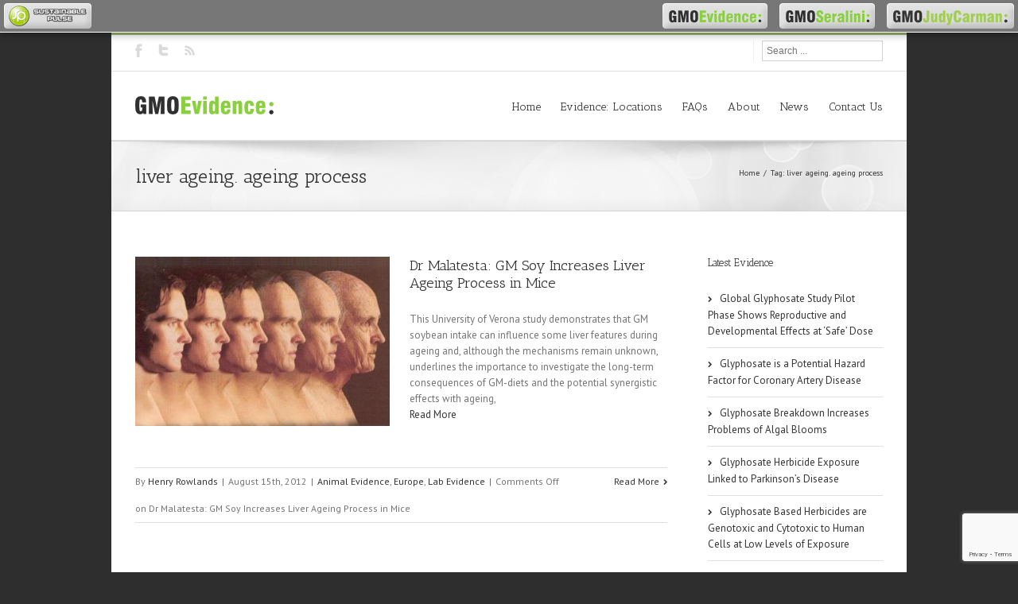

--- FILE ---
content_type: text/html; charset=UTF-8
request_url: https://www.gmoevidence.com/tag/liver-ageing-ageing-process/
body_size: 18992
content:
<!DOCTYPE html>
<html xmlns="http://www.w3.org/1999/xhtml" dir="ltr" lang="en-US" prefix="og: https://ogp.me/ns#">
<head>
	<meta charset="utf-8" />
	<meta http-equiv="X-UA-Compatible" content="IE=edge,chrome=1" />

	<meta name="author" content="www.gmoevidence.com" />
	<meta name="document-rating" content="Safe for Kids" />
	
	

	
	<!-- W3TC-include-js-head -->

		<link href='https://fonts.googleapis.com/css?family=PT+Sans:300,400,400italic,500,600,700,700italic&amp;subset=latin,greek-ext,cyrillic,latin-ext,greek,cyrillic-ext,vietnamese' rel='stylesheet' type='text/css' />
	
		<link href='https://fonts.googleapis.com/css?family=Antic+Slab:300,400,400italic,500,600,700,700italic&amp;subset=latin,greek-ext,cyrillic,latin-ext,greek,cyrillic-ext,vietnamese' rel='stylesheet' type='text/css' />
	
		<link href='https://fonts.googleapis.com/css?family=Antic+Slab:300,400,400italic,500,600,700,700italic&amp;subset=latin,greek-ext,cyrillic,latin-ext,greek,cyrillic-ext,vietnamese' rel='stylesheet' type='text/css' />
	
		<link href='https://fonts.googleapis.com/css?family=Antic+Slab:300,400,400italic,500,600,700,700italic&amp;subset=latin,greek-ext,cyrillic,latin-ext,greek,cyrillic-ext,vietnamese' rel='stylesheet' type='text/css' />
	
	<link rel="stylesheet" href="https://www.gmoevidence.com/wp-content/themes/gmo-theme/style.css" />
	
	<!--[if IE]>
	<script type="text/javascript" src="https://www.gmoevidence.com/wp-content/themes/Avada/js/respond.min.js"></script>
	<link rel="stylesheet" href="https://www.gmoevidence.com/wp-content/themes/Avada/css/ie.css" />
	<![endif]-->

					<meta name="viewport" content="width=device-width, initial-scale=1, maximum-scale=1" />
		<link rel="stylesheet" href="https://www.gmoevidence.com/wp-content/themes/Avada/css/media.css" />
				<style type="text/css">
		@media only screen and (min-device-width: 768px) and (max-device-width: 1024px) and (orientation: portrait){
			#wrapper .ei-slider{width:100% !important;}
		}
		@media only screen and (min-device-width: 768px) and (max-device-width: 1024px) and (orientation: landscape){
			#wrapper .ei-slider{width:100% !important;}
		}
		</style>
			
		<link rel="shortcut icon" href="https://www.gmoevidence.com/wp-content/uploads/2012/12/favicon.ico" type="image/x-icon" />
	
	
	
	
	
	
		<!-- All in One SEO 4.5.4 - aioseo.com -->
		<title>liver ageing. ageing process | GMO EVIDENCE</title>
		<meta name="robots" content="max-image-preview:large" />
		<link rel="canonical" href="https://www.gmoevidence.com/tag/liver-ageing-ageing-process/" />
		<meta name="generator" content="All in One SEO (AIOSEO) 4.5.4" />
		<script type="application/ld+json" class="aioseo-schema">
			{"@context":"https:\/\/schema.org","@graph":[{"@type":"BreadcrumbList","@id":"https:\/\/www.gmoevidence.com\/tag\/liver-ageing-ageing-process\/#breadcrumblist","itemListElement":[{"@type":"ListItem","@id":"https:\/\/www.gmoevidence.com\/#listItem","position":1,"name":"Home","item":"https:\/\/www.gmoevidence.com\/","nextItem":"https:\/\/www.gmoevidence.com\/tag\/liver-ageing-ageing-process\/#listItem"},{"@type":"ListItem","@id":"https:\/\/www.gmoevidence.com\/tag\/liver-ageing-ageing-process\/#listItem","position":2,"name":"liver ageing. ageing process","previousItem":"https:\/\/www.gmoevidence.com\/#listItem"}]},{"@type":"CollectionPage","@id":"https:\/\/www.gmoevidence.com\/tag\/liver-ageing-ageing-process\/#collectionpage","url":"https:\/\/www.gmoevidence.com\/tag\/liver-ageing-ageing-process\/","name":"liver ageing. ageing process | GMO EVIDENCE","inLanguage":"en-US","isPartOf":{"@id":"https:\/\/www.gmoevidence.com\/#website"},"breadcrumb":{"@id":"https:\/\/www.gmoevidence.com\/tag\/liver-ageing-ageing-process\/#breadcrumblist"}},{"@type":"Organization","@id":"https:\/\/www.gmoevidence.com\/#organization","name":"GMO EVIDENCE","url":"https:\/\/www.gmoevidence.com\/"},{"@type":"WebSite","@id":"https:\/\/www.gmoevidence.com\/#website","url":"https:\/\/www.gmoevidence.com\/","name":"GMO EVIDENCE","inLanguage":"en-US","publisher":{"@id":"https:\/\/www.gmoevidence.com\/#organization"}}]}
		</script>
		<!-- All in One SEO -->

<link rel="alternate" type="application/rss+xml" title="GMO EVIDENCE &raquo; Feed" href="https://www.gmoevidence.com/feed/" />
<link rel="alternate" type="application/rss+xml" title="GMO EVIDENCE &raquo; Comments Feed" href="https://www.gmoevidence.com/comments/feed/" />
<link rel="alternate" type="application/rss+xml" title="GMO EVIDENCE &raquo; liver ageing. ageing process Tag Feed" href="https://www.gmoevidence.com/tag/liver-ageing-ageing-process/feed/" />
<script type="text/javascript">
/* <![CDATA[ */
window._wpemojiSettings = {"baseUrl":"https:\/\/s.w.org\/images\/core\/emoji\/14.0.0\/72x72\/","ext":".png","svgUrl":"https:\/\/s.w.org\/images\/core\/emoji\/14.0.0\/svg\/","svgExt":".svg","source":{"concatemoji":"https:\/\/www.gmoevidence.com\/wp-includes\/js\/wp-emoji-release.min.js?ver=6.4.7"}};
/*! This file is auto-generated */
!function(i,n){var o,s,e;function c(e){try{var t={supportTests:e,timestamp:(new Date).valueOf()};sessionStorage.setItem(o,JSON.stringify(t))}catch(e){}}function p(e,t,n){e.clearRect(0,0,e.canvas.width,e.canvas.height),e.fillText(t,0,0);var t=new Uint32Array(e.getImageData(0,0,e.canvas.width,e.canvas.height).data),r=(e.clearRect(0,0,e.canvas.width,e.canvas.height),e.fillText(n,0,0),new Uint32Array(e.getImageData(0,0,e.canvas.width,e.canvas.height).data));return t.every(function(e,t){return e===r[t]})}function u(e,t,n){switch(t){case"flag":return n(e,"\ud83c\udff3\ufe0f\u200d\u26a7\ufe0f","\ud83c\udff3\ufe0f\u200b\u26a7\ufe0f")?!1:!n(e,"\ud83c\uddfa\ud83c\uddf3","\ud83c\uddfa\u200b\ud83c\uddf3")&&!n(e,"\ud83c\udff4\udb40\udc67\udb40\udc62\udb40\udc65\udb40\udc6e\udb40\udc67\udb40\udc7f","\ud83c\udff4\u200b\udb40\udc67\u200b\udb40\udc62\u200b\udb40\udc65\u200b\udb40\udc6e\u200b\udb40\udc67\u200b\udb40\udc7f");case"emoji":return!n(e,"\ud83e\udef1\ud83c\udffb\u200d\ud83e\udef2\ud83c\udfff","\ud83e\udef1\ud83c\udffb\u200b\ud83e\udef2\ud83c\udfff")}return!1}function f(e,t,n){var r="undefined"!=typeof WorkerGlobalScope&&self instanceof WorkerGlobalScope?new OffscreenCanvas(300,150):i.createElement("canvas"),a=r.getContext("2d",{willReadFrequently:!0}),o=(a.textBaseline="top",a.font="600 32px Arial",{});return e.forEach(function(e){o[e]=t(a,e,n)}),o}function t(e){var t=i.createElement("script");t.src=e,t.defer=!0,i.head.appendChild(t)}"undefined"!=typeof Promise&&(o="wpEmojiSettingsSupports",s=["flag","emoji"],n.supports={everything:!0,everythingExceptFlag:!0},e=new Promise(function(e){i.addEventListener("DOMContentLoaded",e,{once:!0})}),new Promise(function(t){var n=function(){try{var e=JSON.parse(sessionStorage.getItem(o));if("object"==typeof e&&"number"==typeof e.timestamp&&(new Date).valueOf()<e.timestamp+604800&&"object"==typeof e.supportTests)return e.supportTests}catch(e){}return null}();if(!n){if("undefined"!=typeof Worker&&"undefined"!=typeof OffscreenCanvas&&"undefined"!=typeof URL&&URL.createObjectURL&&"undefined"!=typeof Blob)try{var e="postMessage("+f.toString()+"("+[JSON.stringify(s),u.toString(),p.toString()].join(",")+"));",r=new Blob([e],{type:"text/javascript"}),a=new Worker(URL.createObjectURL(r),{name:"wpTestEmojiSupports"});return void(a.onmessage=function(e){c(n=e.data),a.terminate(),t(n)})}catch(e){}c(n=f(s,u,p))}t(n)}).then(function(e){for(var t in e)n.supports[t]=e[t],n.supports.everything=n.supports.everything&&n.supports[t],"flag"!==t&&(n.supports.everythingExceptFlag=n.supports.everythingExceptFlag&&n.supports[t]);n.supports.everythingExceptFlag=n.supports.everythingExceptFlag&&!n.supports.flag,n.DOMReady=!1,n.readyCallback=function(){n.DOMReady=!0}}).then(function(){return e}).then(function(){var e;n.supports.everything||(n.readyCallback(),(e=n.source||{}).concatemoji?t(e.concatemoji):e.wpemoji&&e.twemoji&&(t(e.twemoji),t(e.wpemoji)))}))}((window,document),window._wpemojiSettings);
/* ]]> */
</script>
<style id='wp-emoji-styles-inline-css' type='text/css'>

	img.wp-smiley, img.emoji {
		display: inline !important;
		border: none !important;
		box-shadow: none !important;
		height: 1em !important;
		width: 1em !important;
		margin: 0 0.07em !important;
		vertical-align: -0.1em !important;
		background: none !important;
		padding: 0 !important;
	}
</style>
<link rel='stylesheet' id='wp-block-library-css' href='https://www.gmoevidence.com/wp-includes/css/dist/block-library/style.min.css?ver=6.4.7' type='text/css' media='all' />
<style id='classic-theme-styles-inline-css' type='text/css'>
/*! This file is auto-generated */
.wp-block-button__link{color:#fff;background-color:#32373c;border-radius:9999px;box-shadow:none;text-decoration:none;padding:calc(.667em + 2px) calc(1.333em + 2px);font-size:1.125em}.wp-block-file__button{background:#32373c;color:#fff;text-decoration:none}
</style>
<style id='global-styles-inline-css' type='text/css'>
body{--wp--preset--color--black: #000000;--wp--preset--color--cyan-bluish-gray: #abb8c3;--wp--preset--color--white: #ffffff;--wp--preset--color--pale-pink: #f78da7;--wp--preset--color--vivid-red: #cf2e2e;--wp--preset--color--luminous-vivid-orange: #ff6900;--wp--preset--color--luminous-vivid-amber: #fcb900;--wp--preset--color--light-green-cyan: #7bdcb5;--wp--preset--color--vivid-green-cyan: #00d084;--wp--preset--color--pale-cyan-blue: #8ed1fc;--wp--preset--color--vivid-cyan-blue: #0693e3;--wp--preset--color--vivid-purple: #9b51e0;--wp--preset--gradient--vivid-cyan-blue-to-vivid-purple: linear-gradient(135deg,rgba(6,147,227,1) 0%,rgb(155,81,224) 100%);--wp--preset--gradient--light-green-cyan-to-vivid-green-cyan: linear-gradient(135deg,rgb(122,220,180) 0%,rgb(0,208,130) 100%);--wp--preset--gradient--luminous-vivid-amber-to-luminous-vivid-orange: linear-gradient(135deg,rgba(252,185,0,1) 0%,rgba(255,105,0,1) 100%);--wp--preset--gradient--luminous-vivid-orange-to-vivid-red: linear-gradient(135deg,rgba(255,105,0,1) 0%,rgb(207,46,46) 100%);--wp--preset--gradient--very-light-gray-to-cyan-bluish-gray: linear-gradient(135deg,rgb(238,238,238) 0%,rgb(169,184,195) 100%);--wp--preset--gradient--cool-to-warm-spectrum: linear-gradient(135deg,rgb(74,234,220) 0%,rgb(151,120,209) 20%,rgb(207,42,186) 40%,rgb(238,44,130) 60%,rgb(251,105,98) 80%,rgb(254,248,76) 100%);--wp--preset--gradient--blush-light-purple: linear-gradient(135deg,rgb(255,206,236) 0%,rgb(152,150,240) 100%);--wp--preset--gradient--blush-bordeaux: linear-gradient(135deg,rgb(254,205,165) 0%,rgb(254,45,45) 50%,rgb(107,0,62) 100%);--wp--preset--gradient--luminous-dusk: linear-gradient(135deg,rgb(255,203,112) 0%,rgb(199,81,192) 50%,rgb(65,88,208) 100%);--wp--preset--gradient--pale-ocean: linear-gradient(135deg,rgb(255,245,203) 0%,rgb(182,227,212) 50%,rgb(51,167,181) 100%);--wp--preset--gradient--electric-grass: linear-gradient(135deg,rgb(202,248,128) 0%,rgb(113,206,126) 100%);--wp--preset--gradient--midnight: linear-gradient(135deg,rgb(2,3,129) 0%,rgb(40,116,252) 100%);--wp--preset--font-size--small: 13px;--wp--preset--font-size--medium: 20px;--wp--preset--font-size--large: 36px;--wp--preset--font-size--x-large: 42px;--wp--preset--spacing--20: 0.44rem;--wp--preset--spacing--30: 0.67rem;--wp--preset--spacing--40: 1rem;--wp--preset--spacing--50: 1.5rem;--wp--preset--spacing--60: 2.25rem;--wp--preset--spacing--70: 3.38rem;--wp--preset--spacing--80: 5.06rem;--wp--preset--shadow--natural: 6px 6px 9px rgba(0, 0, 0, 0.2);--wp--preset--shadow--deep: 12px 12px 50px rgba(0, 0, 0, 0.4);--wp--preset--shadow--sharp: 6px 6px 0px rgba(0, 0, 0, 0.2);--wp--preset--shadow--outlined: 6px 6px 0px -3px rgba(255, 255, 255, 1), 6px 6px rgba(0, 0, 0, 1);--wp--preset--shadow--crisp: 6px 6px 0px rgba(0, 0, 0, 1);}:where(.is-layout-flex){gap: 0.5em;}:where(.is-layout-grid){gap: 0.5em;}body .is-layout-flow > .alignleft{float: left;margin-inline-start: 0;margin-inline-end: 2em;}body .is-layout-flow > .alignright{float: right;margin-inline-start: 2em;margin-inline-end: 0;}body .is-layout-flow > .aligncenter{margin-left: auto !important;margin-right: auto !important;}body .is-layout-constrained > .alignleft{float: left;margin-inline-start: 0;margin-inline-end: 2em;}body .is-layout-constrained > .alignright{float: right;margin-inline-start: 2em;margin-inline-end: 0;}body .is-layout-constrained > .aligncenter{margin-left: auto !important;margin-right: auto !important;}body .is-layout-constrained > :where(:not(.alignleft):not(.alignright):not(.alignfull)){max-width: var(--wp--style--global--content-size);margin-left: auto !important;margin-right: auto !important;}body .is-layout-constrained > .alignwide{max-width: var(--wp--style--global--wide-size);}body .is-layout-flex{display: flex;}body .is-layout-flex{flex-wrap: wrap;align-items: center;}body .is-layout-flex > *{margin: 0;}body .is-layout-grid{display: grid;}body .is-layout-grid > *{margin: 0;}:where(.wp-block-columns.is-layout-flex){gap: 2em;}:where(.wp-block-columns.is-layout-grid){gap: 2em;}:where(.wp-block-post-template.is-layout-flex){gap: 1.25em;}:where(.wp-block-post-template.is-layout-grid){gap: 1.25em;}.has-black-color{color: var(--wp--preset--color--black) !important;}.has-cyan-bluish-gray-color{color: var(--wp--preset--color--cyan-bluish-gray) !important;}.has-white-color{color: var(--wp--preset--color--white) !important;}.has-pale-pink-color{color: var(--wp--preset--color--pale-pink) !important;}.has-vivid-red-color{color: var(--wp--preset--color--vivid-red) !important;}.has-luminous-vivid-orange-color{color: var(--wp--preset--color--luminous-vivid-orange) !important;}.has-luminous-vivid-amber-color{color: var(--wp--preset--color--luminous-vivid-amber) !important;}.has-light-green-cyan-color{color: var(--wp--preset--color--light-green-cyan) !important;}.has-vivid-green-cyan-color{color: var(--wp--preset--color--vivid-green-cyan) !important;}.has-pale-cyan-blue-color{color: var(--wp--preset--color--pale-cyan-blue) !important;}.has-vivid-cyan-blue-color{color: var(--wp--preset--color--vivid-cyan-blue) !important;}.has-vivid-purple-color{color: var(--wp--preset--color--vivid-purple) !important;}.has-black-background-color{background-color: var(--wp--preset--color--black) !important;}.has-cyan-bluish-gray-background-color{background-color: var(--wp--preset--color--cyan-bluish-gray) !important;}.has-white-background-color{background-color: var(--wp--preset--color--white) !important;}.has-pale-pink-background-color{background-color: var(--wp--preset--color--pale-pink) !important;}.has-vivid-red-background-color{background-color: var(--wp--preset--color--vivid-red) !important;}.has-luminous-vivid-orange-background-color{background-color: var(--wp--preset--color--luminous-vivid-orange) !important;}.has-luminous-vivid-amber-background-color{background-color: var(--wp--preset--color--luminous-vivid-amber) !important;}.has-light-green-cyan-background-color{background-color: var(--wp--preset--color--light-green-cyan) !important;}.has-vivid-green-cyan-background-color{background-color: var(--wp--preset--color--vivid-green-cyan) !important;}.has-pale-cyan-blue-background-color{background-color: var(--wp--preset--color--pale-cyan-blue) !important;}.has-vivid-cyan-blue-background-color{background-color: var(--wp--preset--color--vivid-cyan-blue) !important;}.has-vivid-purple-background-color{background-color: var(--wp--preset--color--vivid-purple) !important;}.has-black-border-color{border-color: var(--wp--preset--color--black) !important;}.has-cyan-bluish-gray-border-color{border-color: var(--wp--preset--color--cyan-bluish-gray) !important;}.has-white-border-color{border-color: var(--wp--preset--color--white) !important;}.has-pale-pink-border-color{border-color: var(--wp--preset--color--pale-pink) !important;}.has-vivid-red-border-color{border-color: var(--wp--preset--color--vivid-red) !important;}.has-luminous-vivid-orange-border-color{border-color: var(--wp--preset--color--luminous-vivid-orange) !important;}.has-luminous-vivid-amber-border-color{border-color: var(--wp--preset--color--luminous-vivid-amber) !important;}.has-light-green-cyan-border-color{border-color: var(--wp--preset--color--light-green-cyan) !important;}.has-vivid-green-cyan-border-color{border-color: var(--wp--preset--color--vivid-green-cyan) !important;}.has-pale-cyan-blue-border-color{border-color: var(--wp--preset--color--pale-cyan-blue) !important;}.has-vivid-cyan-blue-border-color{border-color: var(--wp--preset--color--vivid-cyan-blue) !important;}.has-vivid-purple-border-color{border-color: var(--wp--preset--color--vivid-purple) !important;}.has-vivid-cyan-blue-to-vivid-purple-gradient-background{background: var(--wp--preset--gradient--vivid-cyan-blue-to-vivid-purple) !important;}.has-light-green-cyan-to-vivid-green-cyan-gradient-background{background: var(--wp--preset--gradient--light-green-cyan-to-vivid-green-cyan) !important;}.has-luminous-vivid-amber-to-luminous-vivid-orange-gradient-background{background: var(--wp--preset--gradient--luminous-vivid-amber-to-luminous-vivid-orange) !important;}.has-luminous-vivid-orange-to-vivid-red-gradient-background{background: var(--wp--preset--gradient--luminous-vivid-orange-to-vivid-red) !important;}.has-very-light-gray-to-cyan-bluish-gray-gradient-background{background: var(--wp--preset--gradient--very-light-gray-to-cyan-bluish-gray) !important;}.has-cool-to-warm-spectrum-gradient-background{background: var(--wp--preset--gradient--cool-to-warm-spectrum) !important;}.has-blush-light-purple-gradient-background{background: var(--wp--preset--gradient--blush-light-purple) !important;}.has-blush-bordeaux-gradient-background{background: var(--wp--preset--gradient--blush-bordeaux) !important;}.has-luminous-dusk-gradient-background{background: var(--wp--preset--gradient--luminous-dusk) !important;}.has-pale-ocean-gradient-background{background: var(--wp--preset--gradient--pale-ocean) !important;}.has-electric-grass-gradient-background{background: var(--wp--preset--gradient--electric-grass) !important;}.has-midnight-gradient-background{background: var(--wp--preset--gradient--midnight) !important;}.has-small-font-size{font-size: var(--wp--preset--font-size--small) !important;}.has-medium-font-size{font-size: var(--wp--preset--font-size--medium) !important;}.has-large-font-size{font-size: var(--wp--preset--font-size--large) !important;}.has-x-large-font-size{font-size: var(--wp--preset--font-size--x-large) !important;}
.wp-block-navigation a:where(:not(.wp-element-button)){color: inherit;}
:where(.wp-block-post-template.is-layout-flex){gap: 1.25em;}:where(.wp-block-post-template.is-layout-grid){gap: 1.25em;}
:where(.wp-block-columns.is-layout-flex){gap: 2em;}:where(.wp-block-columns.is-layout-grid){gap: 2em;}
.wp-block-pullquote{font-size: 1.5em;line-height: 1.6;}
</style>
<link rel='stylesheet' id='contact-form-7-css' href='https://www.gmoevidence.com/wp-content/plugins/contact-form-7/includes/css/styles.css?ver=5.8.6' type='text/css' media='all' />
<link rel='stylesheet' id='tp_twitter_plugin_css-css' href='https://www.gmoevidence.com/wp-content/plugins/recent-tweets-widget/tp_twitter_plugin.css?ver=1.0' type='text/css' media='screen' />
<link rel='stylesheet' id='nm_mailchimp-styles-css' href='https://www.gmoevidence.com/wp-content/plugins/nmedia-mailchimp-widget//plugin.styles.css?ver=6.4.7' type='text/css' media='all' />
<link rel='stylesheet' id='layerslider_css-css' href='https://www.gmoevidence.com/wp-content/themes/Avada/framework/plugins/LayerSlider/css/layerslider.css?ver=4.6.0' type='text/css' media='all' />
<script type="text/javascript" src="https://www.gmoevidence.com/wp-includes/js/jquery/jquery.min.js?ver=3.7.1" id="jquery-core-js"></script>
<script type="text/javascript" src="https://www.gmoevidence.com/wp-includes/js/jquery/jquery-migrate.min.js?ver=3.4.1" id="jquery-migrate-js"></script>
<script type="text/javascript" id="nm_mailchimp-scripts-js-extra">
/* <![CDATA[ */
var nm_mailchimp_vars = {"ajaxurl":"https:\/\/www.gmoevidence.com\/wp-admin\/admin-ajax.php","plugin_url":"https:\/\/www.gmoevidence.com\/wp-content\/plugins\/nmedia-mailchimp-widget\/","plugin_doing":"https:\/\/www.gmoevidence.com\/wp-content\/plugins\/nmedia-mailchimp-widget\/images\/loading.gif","settings":{"action":"nm_mailchimp_save_settings","nm_mailchimp_mc_api_key":"700aeacc6c22b28a7d349b05c91a9368-us5","nm_mailchimp_button_title":"Subscribe","nm_mailchimp_ok_message":"Thank you for signing up to the Sustainable Pulse newsletter. ","nm_mailchimp_form_redirect":"","nm_mailchimp_modal_title":"","nm_mailchimp_modal_content":"","nm_mailchimp_modal_size":"","nm_mailchimp_form_css":".nm-mc-form .header-text { display: none; }\r\n.nm-mc-form .footer-text { background: none; border: none; }\r\n.nm-mc-form #live-form { padding: 0px; }","nm_mailchimp_form_saved":"Thank you for signing up to the Sustainable Pulse newsletter. "},"messages":{"error_subscription":"Please try with different email"}};
/* ]]> */
</script>
<script type="text/javascript" src="https://www.gmoevidence.com/wp-content/plugins/nmedia-mailchimp-widget//js/script.js?ver=6.4.7" id="nm_mailchimp-scripts-js"></script>
<script type="text/javascript" src="https://www.gmoevidence.com/wp-content/themes/Avada/framework/plugins/LayerSlider/js/layerslider.kreaturamedia.jquery.js?ver=4.6.0" id="layerslider_js-js"></script>
<script type="text/javascript" src="https://www.gmoevidence.com/wp-content/themes/Avada/framework/plugins/LayerSlider/js/jquery-easing-1.3.js?ver=1.3.0" id="jquery_easing-js"></script>
<script type="text/javascript" src="https://www.gmoevidence.com/wp-content/themes/Avada/framework/plugins/LayerSlider/js/jquerytransit.js?ver=0.9.9" id="transit-js"></script>
<script type="text/javascript" src="https://www.gmoevidence.com/wp-content/themes/Avada/framework/plugins/LayerSlider/js/layerslider.transitions.js?ver=4.6.0" id="layerslider_transitions-js"></script>
<link rel="https://api.w.org/" href="https://www.gmoevidence.com/wp-json/" /><link rel="alternate" type="application/json" href="https://www.gmoevidence.com/wp-json/wp/v2/tags/135" /><link rel="EditURI" type="application/rsd+xml" title="RSD" href="https://www.gmoevidence.com/xmlrpc.php?rsd" />
<meta name="generator" content="WordPress 6.4.7" />
<link rel="stylesheet" type="text/css" href="https://www.gmoevidence.com/wp-content/themes/gmo-theme/css/navbar_styles.css">		<style type="text/css" id="wp-custom-css">
			.flexslider .slides > li {
    display: block;
    -webkit-backface-visibility: initial;
}		</style>
		
	<!--[if IE 8]>
	<script type="text/javascript">
	jQuery(document).ready(function() {
	var imgs, i, w;
	var imgs = document.getElementsByTagName( 'img' );
	for( i = 0; i < imgs.length; i++ ) {
	    w = imgs[i].getAttribute( 'width' );
	    if ( 615 < w ) {
	        imgs[i].removeAttribute( 'width' );
	        imgs[i].removeAttribute( 'height' );
	    }
	}
	});
	</script>
	<![endif]-->
	<script type="text/javascript">
	/*@cc_on
	  @if (@_jscript_version == 10)
	    document.write(' <link type= "text/css" rel="stylesheet" href="https://www.gmoevidence.com/wp-content/themes/Avada/css/ie10.css" />');
	  @end
	@*/
	function insertParam(url, parameterName, parameterValue, atStart){
	    replaceDuplicates = true;
	    if(url.indexOf('#') > 0){
	        var cl = url.indexOf('#');
	        urlhash = url.substring(url.indexOf('#'),url.length);
	    } else {
	        urlhash = '';
	        cl = url.length;
	    }
	    sourceUrl = url.substring(0,cl);

	    var urlParts = sourceUrl.split("?");
	    var newQueryString = "";

	    if (urlParts.length > 1)
	    {
	        var parameters = urlParts[1].split("&");
	        for (var i=0; (i < parameters.length); i++)
	        {
	            var parameterParts = parameters[i].split("=");
	            if (!(replaceDuplicates && parameterParts[0] == parameterName))
	            {
	                if (newQueryString == "")
	                    newQueryString = "?";
	                else
	                    newQueryString += "&";
	                newQueryString += parameterParts[0] + "=" + (parameterParts[1]?parameterParts[1]:'');
	            }
	        }
	    }
	    if (newQueryString == "")
	        newQueryString = "?";

	    if(atStart){
	        newQueryString = '?'+ parameterName + "=" + parameterValue + (newQueryString.length>1?'&'+newQueryString.substring(1):'');
	    } else {
	        if (newQueryString !== "" && newQueryString != '?')
	            newQueryString += "&";
	        newQueryString += parameterName + "=" + (parameterValue?parameterValue:'');
	    }
	    return urlParts[0] + newQueryString + urlhash;
	};

	function ytVidId(url) {
	  var p = /^(?:https?:\/\/)?(?:www\.)?(?:youtu\.be\/|youtube\.com\/(?:embed\/|v\/|watch\?v=|watch\?.+&v=))((\w|-){11})(?:\S+)?$/;
	  return (url.match(p)) ? RegExp.$1 : false;
	  //return (url.match(p)) ? true : false;
	}

	var tag = document.createElement('script');
	tag.src = "https://www.youtube.com/iframe_api";
	var firstScriptTag = document.getElementsByTagName('script')[0];
	firstScriptTag.parentNode.insertBefore(tag, firstScriptTag);

	function getFrameID(id){
	    var elem = document.getElementById(id);
	    if (elem) {
	        if(/^iframe$/i.test(elem.tagName)) return id; //Frame, OK
	        // else: Look for frame
	        var elems = elem.getElementsByTagName("iframe");
	        if (!elems.length) return null; //No iframe found, FAILURE
	        for (var i=0; i<elems.length; i++) {
	           if (/^https?:\/\/(?:www\.)?youtube(?:-nocookie)?\.com(\/|$)/i.test(elems[i].src)) break;
	        }
	        elem = elems[i]; //The only, or the best iFrame
	        if (elem.id) return elem.id; //Existing ID, return it
	        // else: Create a new ID
	        do { //Keep postfixing `-frame` until the ID is unique
	            id += "-frame";
	        } while (document.getElementById(id));
	        elem.id = id;
	        return id;
	    }
	    // If no element, return null.
	    return null;
	}

	// Define YT_ready function.
	var YT_ready = (function() {
	    var onReady_funcs = [], api_isReady = false;
	    /* @param func function     Function to execute on ready
	     * @param func Boolean      If true, all qeued functions are executed
	     * @param b_before Boolean  If true, the func will added to the first
	                                 position in the queue*/
	    return function(func, b_before) {
	        if (func === true) {
	            api_isReady = true;
	            while (onReady_funcs.length) {
	                // Removes the first func from the array, and execute func
	                onReady_funcs.shift()();
	            }
	        } else if (typeof func == "function") {
	            if (api_isReady) func();
	            else onReady_funcs[b_before?"unshift":"push"](func); 
	        }
	    }
	})();
	// This function will be called when the API is fully loaded
	function onYouTubePlayerAPIReady() {YT_ready(true)}
	
	jQuery(window).load(function() {
		if(jQuery('#sidebar').is(':visible')) {
			jQuery('.post-content div.portfolio').each(function() {
				var columns = jQuery(this).data('columns');
				jQuery(this).addClass('portfolio-'+columns+'-sidebar');
			});
		}
		jQuery('.full-video, .video-shortcode, .wooslider .slide-content').fitVids();

		if(jQuery().isotope) {
			  // modified Isotope methods for gutters in masonry
			  jQuery.Isotope.prototype._getMasonryGutterColumns = function() {
			    var gutter = this.options.masonry && this.options.masonry.gutterWidth || 0;
			        containerWidth = this.element.width();
			  
			    this.masonry.columnWidth = this.options.masonry && this.options.masonry.columnWidth ||
			                  // or use the size of the first item
			                  this.$filteredAtoms.outerWidth(true) ||
			                  // if there's no items, use size of container
			                  containerWidth;

			    this.masonry.columnWidth += gutter;

			    this.masonry.cols = Math.floor( ( containerWidth + gutter ) / this.masonry.columnWidth );
			    this.masonry.cols = Math.max( this.masonry.cols, 1 );
			  };

			  jQuery.Isotope.prototype._masonryReset = function() {
			    // layout-specific props
			    this.masonry = {};
			    // FIXME shouldn't have to call this again
			    this._getMasonryGutterColumns();
			    var i = this.masonry.cols;
			    this.masonry.colYs = [];
			    while (i--) {
			      this.masonry.colYs.push( 0 );
			    }
			  };

			  jQuery.Isotope.prototype._masonryResizeChanged = function() {
			    var prevSegments = this.masonry.cols;
			    // update cols/rows
			    this._getMasonryGutterColumns();
			    // return if updated cols/rows is not equal to previous
			    return ( this.masonry.cols !== prevSegments );
			  };

			jQuery('.portfolio-one .portfolio-wrapper').isotope({
				// options
				itemSelector: '.portfolio-item',
				layoutMode: 'straightDown',
				transformsEnabled: false
			});

			jQuery('.portfolio-two .portfolio-wrapper, .portfolio-three .portfolio-wrapper, .portfolio-four .portfolio-wrapper').isotope({
				// options
				itemSelector: '.portfolio-item',
				layoutMode: 'fitRows',
				transformsEnabled: false
			});
		}

		if(jQuery().flexslider) {
			var iframes = jQuery('iframe');
			var avada_ytplayer;

			jQuery.each(iframes, function(i, v) {
				var src = jQuery(this).attr('src');
				if(src) {
					if(src.indexOf('vimeo') >= 1) {
						jQuery(this).attr('id', 'player_'+(i+1));
						var new_src = insertParam(src, 'api', '1', false);
						var new_src_2 = insertParam(new_src, 'player_id', 'player_'+(i+1), false);
						
						jQuery(this).attr('src', new_src_2);
					}
					if(ytVidId(src)) {
						jQuery(this).parent().wrap('<span class="play3" />');
					}
				}
			});

			function ready(player_id) {
			    var froogaloop = $f(player_id);

			    froogaloop.addEvent('play', function(data) {
			    	jQuery('#'+player_id).parents('li').parent().parent().flexslider("pause");
			    });

			    froogaloop.addEvent('pause', function(data) {
			        jQuery('#'+player_id).parents('li').parent().parent().flexslider("play");
			    });
			}

			var vimeoPlayers = jQuery('.flexslider').find('iframe'), player;

			for (var i = 0, length = vimeoPlayers.length; i < length; i++) {
		        player = vimeoPlayers[i]; 
		        $f(player).addEvent('ready', ready);
			}

			function addEvent(element, eventName, callback) {
			    if (element.addEventListener) {
			        element.addEventListener(eventName, callback, false)
			    } else {
			        element.attachEvent(eventName, callback, false);
			    }
			}

			jQuery('.tfs-slider').flexslider({
				animation: "slide",
				slideshow: true,
				slideshowSpeed: 8000,
				animationSpeed: 600,
				smoothHeight: true,
				pauseOnHover: false,
				useCSS: false,
				video: true,
				start: function(slider) {
			        if(typeof(slider.slides) !== 'undefined' && slider.slides.eq(slider.currentSlide).find('iframe').length !== 0) {
			           			           jQuery(slider).find('.flex-control-nav').hide();
			           
						YT_ready(function() {
							new YT.Player(slider.slides.eq(slider.currentSlide).find('iframe').attr('id'), {
								events: {
									'onStateChange': onPlayerStateChange(slider.slides.eq(slider.currentSlide).find('iframe').attr('id'), slider)
								}
							});
						});
			       } else {
			           			           jQuery(slider).find('.flex-control-nav').show();
			           			       }
				},
			    before: function(slider) {
			        if(slider.slides.eq(slider.currentSlide).find('iframe').length !== 0) {
			           $f( slider.slides.eq(slider.currentSlide).find('iframe').attr('id') ).api('pause');

						YT_ready(function() {
							new YT.Player(slider.slides.eq(slider.currentSlide).find('iframe').attr('id'), {
								events: {
									'onStateChange': onPlayerStateChange(slider.slides.eq(slider.currentSlide).find('iframe').attr('id'), slider)
								}
							});
						});

			           /* ------------------  YOUTUBE FOR AUTOSLIDER ------------------ */
			           playVideoAndPauseOthers(slider);
			       }
			    },
			   	after: function(slider) {
			        if(slider.slides.eq(slider.currentSlide).find('iframe').length !== 0) {
			           			           jQuery(slider).find('.flex-control-nav').hide();
			           
						YT_ready(function() {
							new YT.Player(slider.slides.eq(slider.currentSlide).find('iframe').attr('id'), {
								events: {
									'onStateChange': onPlayerStateChange(slider.slides.eq(slider.currentSlide).find('iframe').attr('id'), slider)
								}
							});
						});
			       } else {
			           			           jQuery(slider).find('.flex-control-nav').show();
			           			       }
			    }
			});
			
			jQuery('.flexslider').flexslider({
				slideshow: true,
				video: true,
				pauseOnHover: false,
				useCSS: false,
								start: function(slider) {
			        if (typeof(slider.slides) !== 'undefined' && slider.slides.eq(slider.currentSlide).find('iframe').length !== 0) {
			           			           jQuery(slider).find('.flex-control-nav').hide();
			           
						YT_ready(function() {
							new YT.Player(slider.slides.eq(slider.currentSlide).find('iframe').attr('id'), {
								events: {
									'onStateChange': onPlayerStateChange(slider.slides.eq(slider.currentSlide).find('iframe').attr('id'), slider)
								}
							});
						});
			       } else {
			           			           jQuery(slider).find('.flex-control-nav').show();
			           			       }
				},
			    before: function(slider) {
			        if (slider.slides.eq(slider.currentSlide).find('iframe').length !== 0) {
			           $f(slider.slides.eq(slider.currentSlide).find('iframe').attr('id') ).api('pause');

						YT_ready(function() {
							new YT.Player(slider.slides.eq(slider.currentSlide).find('iframe').attr('id'), {
								events: {
									'onStateChange': onPlayerStateChange(slider.slides.eq(slider.currentSlide).find('iframe').attr('id'), slider)
								}
							});
						});

			           /* ------------------  YOUTUBE FOR AUTOSLIDER ------------------ */
			           playVideoAndPauseOthers(slider);
			       }
			    },
			   	after: function(slider) {
			        if (slider.slides.eq(slider.currentSlide).find('iframe').length !== 0) {
			           			           jQuery(slider).find('.flex-control-nav').hide();
			           
						YT_ready(function() {
							new YT.Player(slider.slides.eq(slider.currentSlide).find('iframe').attr('id'), {
								events: {
									'onStateChange': onPlayerStateChange(slider.slides.eq(slider.currentSlide).find('iframe').attr('id'), slider)
								}
							});
						});
			       } else {
			           			           jQuery(slider).find('.flex-control-nav').show();
			           			       }
			    }
			});

			function playVideoAndPauseOthers(slider) {
				jQuery(slider).find('iframe').each(function(i) {
					var func = 'stopVideo';
					this.contentWindow.postMessage('{"event":"command","func":"' + func + '","args":""}', '*');
				});
			}

			/* ------------------ PREV & NEXT BUTTON FOR FLEXSLIDER (YOUTUBE) ------------------ */
			jQuery('.flex-next, .flex-prev').click(function() {
				playVideoAndPauseOthers(jQuery(this).parents('.flexslider, .tfs-slider'));
			});

			function onPlayerStateChange(frame, slider) {
				return function(event) {
			        if(event.data == YT.PlayerState.PLAYING) {
			            jQuery(slider).flexslider("pause");
			        }
			        if(event.data == YT.PlayerState.PAUSED) {
			        	jQuery(slider).flexslider("play");
			        }
		    	}
			}
		}

		if(jQuery().isotope) {
			var gridwidth = (jQuery('.grid-layout').width() / 2) - 22;
			jQuery('.grid-layout .post').css('width', gridwidth);
			jQuery('.grid-layout').isotope({
				layoutMode: 'masonry',
				itemSelector: '.post',
				masonry: {
					columnWidth: gridwidth,
					gutterWidth: 40
				},
			});

			var gridwidth = (jQuery('.grid-full-layout').width() / 3) - 30;
			jQuery('.grid-full-layout .post').css('width', gridwidth);
			jQuery('.grid-full-layout').isotope({
				layoutMode: 'masonry',
				itemSelector: '.post',
				masonry: {
					columnWidth: gridwidth,
					gutterWidth: 40
				},
			});
		}

		jQuery('.rev_slider_wrapper').each(function() {
			if(jQuery(this).length >=1 && jQuery(this).find('.tp-bannershadow').length == 0) {
				jQuery('<div class="shadow-left">').appendTo(this);
				jQuery('<div class="shadow-right">').appendTo(this);

				jQuery(this).addClass('avada-skin-rev');
			}
		});

		jQuery('.tparrows').each(function() {
			if(jQuery(this).css('visibility') == 'hidden') {
				jQuery(this).remove();
			}
		});
	});
	jQuery(document).ready(function($) {
		jQuery('.header-social .menu > li').height(jQuery('.header-social').height());
		jQuery('.header-social .menu > li').css('line-height', jQuery('.header-social').height()+'px');
		function onAfter(curr, next, opts, fwd) {
		  var $ht = jQuery(this).height();

		  //set the container's height to that of the current slide
		  $(this).parent().css('height', $ht);
		}

		if(jQuery().cycle) {
		    jQuery('.reviews').cycle({
				fx: 'fade',
				after: onAfter,
								timeout: 4000							});
		}

				/*$('.image').live('mouseenter', function(e) {
			if(!$(this).hasClass('slided')) {
				$(this).find('.image-extras').show().stop(true, true).animate({opacity: '1', left: '0'}, 400);
				$(this).addClass('slided');
			} else {
				$(this).find('.image-extras').stop(true, true).fadeIn('normal');
			}
		});
		$('.image-extras').mouseleave(function(e) {
			$(this).fadeOut('normal');
		});*/
		
		var ppArgs = {
						animation_speed: 'fast',
						overlay_gallery: true,
			autoplay_slideshow: false,
						slideshow: 5000,
									opacity: 0.8,
						show_title: true,
			show_desc: true,
					};

		jQuery("a[rel^='prettyPhoto']").prettyPhoto(ppArgs);

		
		var mediaQuery = 'desk';

		if (Modernizr.mq('only screen and (max-width: 600px)') || Modernizr.mq('only screen and (max-height: 520px)')) {

			mediaQuery = 'mobile';
			jQuery("a[rel^='prettyPhoto']").unbind('click');
					} 

		// Disables prettyPhoto if screen small
		jQuery(window).resize(function() {
			if ((Modernizr.mq('only screen and (max-width: 600px)') || Modernizr.mq('only screen and (max-height: 520px)')) && mediaQuery == 'desk') {
				jQuery("a[rel^='prettyPhoto']").unbind('click.prettyphoto');
								mediaQuery = 'mobile';
			} else if (!Modernizr.mq('only screen and (max-width: 600px)') && !Modernizr.mq('only screen and (max-height: 520px)') && mediaQuery == 'mobile') {
				jQuery("a[rel^='prettyPhoto']").prettyPhoto(ppArgs);
								mediaQuery = 'desk';
			}
		});
				jQuery('.side-nav li').hoverIntent({
		over: function() {
			if(jQuery(this).find('> .children').length >= 1) {
				jQuery(this).find('> .children').stop(true, true).slideDown('slow');
			}
		},
		out: function() {
			if(jQuery(this).find('.current_page_item').length == 0 && jQuery(this).hasClass('current_page_item') == false) {
				jQuery(this).find('.children').stop(true, true).slideUp('slow');
			}
		},
		timeout: 500
		});
		
		if(jQuery().eislideshow) {
	        jQuery('#ei-slider').eislideshow({
	        		        	animation: 'sides',
	        		        	autoplay: true,
	        		        	slideshow_interval: 3000,
	        		        		        	speed: 800,
	        		        		        	thumbMaxWidth: 150	        		        });
    	}

        var retina = window.devicePixelRatio > 1 ? true : false;

        
        
        /* wpml flag in center */
		var wpml_flag = jQuery('ul#nav > li > a > .iclflag');
		var wpml_h = wpml_flag.height();
		wpml_flag.css('margin-top', +wpml_h / - 2 + "px");

		var wpml_flag = jQuery('.top-menu > ul > li > a > .iclflag');
		var wpml_h = wpml_flag.height();
		wpml_flag.css('margin-top', +wpml_h / - 2 + "px");

			});
	</script>

	<style type="text/css">
		a:hover,
	#nav ul .current_page_item a, #nav ul .current-menu-item a, #nav ul > .current-menu-parent a,
	.footer-area ul li a:hover,
	.side-nav li.current_page_item a,
	.portfolio-tabs li.active a, .faq-tabs li.active a,
	.project-content .project-info .project-info-box a:hover,
	.about-author .title a,
	span.dropcap,.footer-area a:hover,.copyright a:hover,
	#sidebar .widget_categories li a:hover,
	#main .post h2 a:hover,
	#sidebar .widget li a:hover,
	#nav ul a:hover,
	.date-and-formats .format-box i,
	h5.toggle:hover a,
	.tooltip-shortcode,.content-box-percentage,
	.more a:hover:after,.read-more:hover:after,.pagination-prev:hover:before,.pagination-next:hover:after,
	.single-navigation a[rel=prev]:hover:before,.single-navigation a[rel=next]:hover:after,
	#sidebar .widget_nav_menu li a:hover:before,#sidebar .widget_categories li a:hover:before,
	#sidebar .widget .recentcomments:hover:before,#sidebar .widget_recent_entries li a:hover:before,
	#sidebar .widget_archive li a:hover:before,#sidebar .widget_pages li a:hover:before,
	#sidebar .widget_links li a:hover:before,.side-nav .arrow:hover:after{
		color:#9db668 !important;
	}
	#nav ul .current_page_item a, #nav ul .current-menu-item a, #nav ul > .current-menu-parent a,
	#nav ul ul,#nav li.current-menu-ancestor a,
	.reading-box,
	.portfolio-tabs li.active a, .faq-tabs li.active a,
	.tab-holder .tabs li.active a,
	.post-content blockquote,
	.progress-bar-content,
	.pagination .current,
	.pagination a.inactive:hover,
	#nav ul a:hover{
		border-color:#9db668 !important;
	}
	.side-nav li.current_page_item a{
		border-right-color:#9db668 !important;	
	}
	.header-v2 .header-social, .header-v3 .header-social, .header-v4 .header-social,.header-v5 .header-social,.header-v2{
		border-top-color:#9db668 !important;	
	}
	h5.toggle.active span.arrow,
	.post-content ul.circle-yes li:before,
	.progress-bar-content,
	.pagination .current,
	.header-v3 .header-social,.header-v4 .header-social,.header-v5 .header-social,
	.date-and-formats .date-box,.table-2 table thead{
		background-color:#9db668 !important;
	}
	
		#header,#small-nav{
		background-color:#ffffff !important;
	}
	#nav ul a{
		border-color:#ffffff !important;	
	}
	
		#main,#wrapper{
		background-color:#ffffff !important;
	}
	
		.footer-area{
		background-color:#363839 !important;
	}
	
		.footer-area{
		border-color:#e9eaee !important;
	}
	
		#footer{
		background-color:#282a2b !important;
	}
	
		#footer{
		border-color:#4b4c4d !important;
	}
	
		.sep-boxed-pricing ul li.title-row{
		background-color:#a5c462 !important;
		border-color:#a5c462 !important;
	}
	.pricing-row .exact_price, .pricing-row sup{
		color:#a5c462 !important;
	}
				.image .image-extras{
		background-image: linear-gradient(top, rgba(204,232,144,1) 0%, rgba(175,214,90,1) 100%);
		background-image: -o-linear-gradient(top, rgba(204,232,144,1) 0%, rgba(175,214,90,1) 100%);
		background-image: -moz-linear-gradient(top, rgba(204,232,144,1) 0%, rgba(175,214,90,1) 100%);
		background-image: -webkit-linear-gradient(top, rgba(204,232,144,1) 0%, rgba(175,214,90,1) 100%);
		background-image: -ms-linear-gradient(top, rgba(204,232,144,1) 0%, rgba(175,214,90,1) 100%);

		background-image: -webkit-gradient(
			linear,
			left top,
			left bottom,
			color-stop(0, rgba(204,232,144,1)),
			color-stop(1, rgba(175,214,90,1))
		);

		filter: progid:DXImageTransform.Microsoft.gradient(startColorstr='#cce890', endColorstr='#afd65a');
	}
	.no-cssgradients .image .image-extras{
		background:#cce890;
	}
			#main .reading-box .button,
	#main .continue.button,
	#main .portfolio-one .button,
	#main .comment-submit,
	.button.default{
		color: #577810 !important;
		background-image: linear-gradient(top, #cce890 0%, #AAD75B 100%);
		background-image: -o-linear-gradient(top, #cce890 0%, #AAD75B 100%);
		background-image: -moz-linear-gradient(top, #cce890 0%, #AAD75B 100%);
		background-image: -webkit-linear-gradient(top, #cce890 0%, #AAD75B 100%);
		background-image: -ms-linear-gradient(top, #cce890 0%, #AAD75B 100%);

		background-image: -webkit-gradient(
			linear,
			left top,
			left bottom,
			color-stop(0, #cce890),
			color-stop(1, #AAD75B)
		);
		border:1px solid #AAD75B;

		filter: progid:DXImageTransform.Microsoft.gradient(startColorstr='#cce890', endColorstr='#AAD75B');
	}
	.no-cssgradients #main .reading-box .button,
	.no-cssgradients #main .continue.button,
	.no-cssgradients #main .portfolio-one .button,
	.no-cssgradients #main .comment-submit,
	.no-cssgradients .button.default{
		background:#cce890;
	}
	#main .reading-box .button:hover,
	#main .continue.button:hover,
	#main .portfolio-one .button:hover,
	#main .comment-submit:hover,
	.button.default:hover{
		color: #577810 !important;
		background-image: linear-gradient(top, #AAD75B 0%, #cce890 100%);
		background-image: -o-linear-gradient(top, #AAD75B 0%, #cce890 100%);
		background-image: -moz-linear-gradient(top, #AAD75B 0%, #cce890 100%);
		background-image: -webkit-linear-gradient(top, #AAD75B 0%, #cce890 100%);
		background-image: -ms-linear-gradient(top, #AAD75B 0%, #cce890 100%);

		background-image: -webkit-gradient(
			linear,
			left top,
			left bottom,
			color-stop(0, #AAD75B),
			color-stop(1, #cce890)
		);
		border:1px solid #AAD75B;

		filter: progid:DXImageTransform.Microsoft.gradient(startColorstr='#AAD75B', endColorstr='#cce890');
	}
	.no-cssgradients #main .reading-box .button:hover,
	.no-cssgradients #main .continue.button:hover,
	.no-cssgradients #main .portfolio-one .button:hover,
	.no-cssgradients #main .comment-submit:hover,
	.no-cssgradients .button.default{
		background:#AAD75B;
	}
	
	
		body{
				background-color:#2e2e2e;
		
		
			}
	#wrapper{
		background:#fff;
		width:1000px;
		margin:0 auto;
	}
	@media only screen and (min-width: 801px) and (max-width: 1014px){
		#wrapper{
			width:auto;
		}
	}
	@media only screen and (min-device-width: 801px) and (max-device-width: 1014px){
		#wrapper{
			width:auto;
		}
	}
	
		.page-title-container{
		background-image:url(https://www.gmoevidence.com/wp-content/themes/Avada/images/page_title_bg.png) !important;
	}
	
		.page-title-container{
		background-color:#F6F6F6;
	}
	
		.page-title-container{border-color:#d2d3d4 !important;}
	
	#header{
			}

	#main{
			}

		.fontawesome-icon.circle-yes{
		background-color:#333333 !important;
	}
	
		.fontawesome-icon.circle-yes{
		border-color:#333333 !important;
	}
	
		.fontawesome-icon{
		color:#ffffff !important;
	}
	
		.title-sep{
		border-color:#e0dede !important;
	}
	
		.review blockquote q,.post-content blockquote{
		background-color:#f6f6f6 !important;
	}
	.review blockquote div:after{
		border-top-color:#f6f6f6 !important;
	}
	
		.review blockquote q,.post-content blockquote{
		color:#747474 !important;
	}
	
	
	
	body,#nav ul li ul li a,
	.more,
	.avada-container h3,
	.meta .date,
	.review blockquote q,
	.review blockquote div strong,
	.image .image-extras .image-extras-content h4,
	.project-content .project-info h4,
	.post-content blockquote,
	.button.large,
	.button.small,
	.ei-title h3{
		font-family:"PT Sans", Arial, Helvetica, sans-serif !important;
	}
	.avada-container h3,
	.review blockquote div strong,
	.footer-area  h3,
	.button.large,
	.button.small{
		font-weight:bold;
	}
	.meta .date,
	.review blockquote q,
	.post-content blockquote{
		font-style:italic;
	}

	
	#nav,
	.side-nav li a{
		font-family:"Antic Slab", Arial, Helvetica, sans-serif !important;
	}
	
	
	#main .reading-box h2,
	#main h2,
	.page-title h1,
	.image .image-extras .image-extras-content h3,
	#main .post h2,
	#sidebar .widget h3,
	.tab-holder .tabs li a,
	.share-box h4,
	.project-content h3,
	h5.toggle a,
	.full-boxed-pricing ul li.title-row,
	.full-boxed-pricing ul li.pricing-row,
	.sep-boxed-pricing ul li.title-row,
	.sep-boxed-pricing ul li.pricing-row,
	.person-author-wrapper,
	.post-content h1, .post-content h2, .post-content h3, .post-content h4, .post-content h5, .post-content h6,
	.ei-title h2, #header .tagline,
	table th{
		font-family:"Antic Slab", Arial, Helvetica, sans-serif !important;
	}
	
	
	.footer-area  h3{
		font-family:"Antic Slab", Arial, Helvetica, sans-serif !important;
	}

		body,#sidebar .slide-excerpt h2, .footer-area .slide-excerpt h2{
		font-size:13px;
				line-height:20px;
	}
	.project-content .project-info h4{
		font-size:13px !important;
				line-height:20px !important;
	}
	
		body,#sidebar .slide-excerpt h2, .footer-area .slide-excerpt h2{
		line-height:20px !important;
	}
	.project-content .project-info h4{
		line-height:20px !important;
	}
	
		#nav{font-size:14px !important;}
	
		.header-social *{font-size:12px !important;}
	
		.page-title ul li,page-title ul li a{font-size:10px !important;}
	
		.side-nav li a{font-size:14px !important;}
	
		#sidebar .widget h3{font-size:13px !important;}
	
		.footer-area h3{font-size:13px !important;}
	
		.copyright{font-size:12px !important;}
	
		#header .avada-row, #main .avada-row, .footer-area .avada-row, #footer .avada-row{ max-width:940px; }
	
		.post-content h1{
		font-size:32px !important;
				line-height:48px !important;
	}
	
		.post-content h1{
		line-height:48px !important;
	}
	
		.post-content h2,.title h2,#main .post-content .title h2,.page-title h1,#main .post h2 a{
		font-size:18px !important;
				line-height:27px !important;
	}
	
		.post-content h2,.title h2,#main .post-content .title h2,.page-title h1,#main .post h2 a{
		line-height:22px !important;
	}
	
		.post-content h3,.project-content h3,#header .tagline{
		font-size:16px !important;
				line-height:24px !important;
	}
	
		.post-content h3,.project-content h3,#header .tagline{
		line-height:24px !important;
	}
	
		.post-content h4{
		font-size:13px !important;
				line-height:20px !important;
	}
	h5.toggle a,.tab-holder .tabs li a,.share-box h4,.person-author-wrapper{
		font-size:13px !important;
	}
	
		.post-content h4{
		line-height:20px !important;
	}
	
		.post-content h5{
		font-size:12px !important;
				line-height:18px !important;
	}
	
		.post-content h5{
		line-height:18px !important;
	}
	
		.post-content h6{
		font-size:11px !important;
				line-height:17px !important;
	}
	
		.post-content h6{
		line-height:17px !important;
	}
	
		.ei-title h2{
		font-size:42px !important;
				line-height:63px !important;
	}
	
		.ei-title h3{
		font-size:20px !important;
				line-height:30px !important;
	}
	
		body,.post .post-content,.post-content blockquote,.tab-holder .news-list li .post-holder .meta,#sidebar #jtwt,.meta,.review blockquote div,.search input,.project-content .project-info h4,.title-row{color:#747474 !important;}
	
		.post-content h1,.title h1{
		color:#333333 !important;
	}
	
		.post-content h2,.title h2{
		color:#333333 !important;
	}
	
		.post-content h3,#sidebar .widget h3,.project-content h3,.title h3,#header .tagline,.person-author-wrapper span{
		color:#333333 !important;
	}
	
		.post-content h4,.project-content .project-info h4,.share-box h4,.title h4{
		color:#333333 !important;
	}
	
		.post-content h5,h5.toggle a,.title h5{
		color:#333333 !important;
	}
	
		.post-content h6,.title h6{
		color:#333333 !important;
	}
	
		.page-title h1{
		color:#333333 !important;
	}
	
	
		body a,.project-content .project-info .project-info-box a,#sidebar .widget li a, #sidebar .widget .recentcomments, #sidebar .widget_categories li, #main .post h2 a{color:#333333 !important;}
	
		.page-title ul li,.page-title ul li a{color:#333333 !important;}
	
		.footer-area h3{color:#DDDDDD !important;}
	
		.footer-area,.footer-area #jtwt,.copyright{color:#8C8989 !important;}
	
		.footer-area a,.copyright a{color:#BFBFBF !important;}
	
		#nav ul a,.side-nav li a{color:#333333 !important;}
	
		#nav ul ul{background-color:#edebeb;}
	
		#wrapper #nav ul li ul li a,.side-nav li li a,.side-nav li.current_page_item li a{color:#333333 !important;}
	
		.ei-title h2{color:#333333 !important;}
	
		.ei-title h3{color:#747474 !important;}
	
		#wrapper .header-social *{color:#747474 !important;}
	
		.sep-single{background-color:#e0dede !important;}
	.sep-double,.sep-dashed,.sep-dotted{border-color:#e0dede !important;}
	.ls-avada, .avada-skin-rev,.clients-carousel .es-carousel li,h5.toggle a,.progress-bar,
	#small-nav,.portfolio-tabs,.faq-tabs,.single-navigation,.project-content .project-info .project-info-box,
	.post .meta-info,.grid-layout .post,.grid-layout .post .content-sep,
	.grid-layout .post .flexslider,.timeline-layout .post,.timeline-layout .post .content-sep,
	.timeline-layout .post .flexslider,h3.timeline-title,.timeline-arrow,
	.counter-box-wrapper,.table-2 table thead,.table-2 tr td,
	#sidebar .widget li a,#sidebar .widget .recentcomments,#sidebar .widget_categories li,
	.tab-holder,.commentlist .the-comment,
	.side-nav,.side-nav li a,h5.toggle.active + .toggle-content,
	.side-nav li.current_page_item li a,.tabs-vertical .tabset,
	.tabs-vertical .tabs-container .tab_content,.page-title-container,.pagination a.inactive{border-color:#e0dede;}
	.side-nav li a{border-color:#e0dede !important;}
	
		input#s,#comment-input input,#comment-textarea textarea{background-color:#ffffff !important;}
	
		input#s,input#s,.placeholder,#comment-input input,#comment-textarea textarea,#comment-input .placeholder,#comment-textarea .placeholder{color:#aaa9a9 !important;}
	input#s::webkit-input-placeholder,#comment-input input::-webkit-input-placeholder,#comment-textarea textarea::-webkit-input-placeholder{color:#aaa9a9 !important;}
	input#s:moz-placeholder,#comment-input input:-moz-placeholder,#comment-textarea textarea:-moz-placeholder{color:#aaa9a9 !important;}
	input#s:-ms-input-placeholder,#comment-input input:-ms-input-placeholder,#comment-textarea textarea:-moz-placeholder{color:#aaa9a9 !important;}
	
		input#s,#comment-input input,#comment-textarea textarea{border-color:#d2d2d2 !important;}
	
		#wrapper #nav ul li ul li a{border-bottom:1px solid #dcdadb !important;}
	
		#wrapper #nav ul li ul li a:hover, #wrapper #nav ul li ul li.current-menu-item a{background-color:#f5f4f4 !important;}
	
		#header .tagline{
		color:#747474 !important;
	}
	
		#header .tagline{
		font-size:16px !important;
		line-height:30px !important;
	}
	
		.page-title h1{
		font-size:24px !important;
		line-height:normal !important;
	}
	
		.header-social,#header{
		border-bottom-color:#e1e1e1 !important;
	}
	
		#nav ul ul{
		width:170px !important;
	}
	
		.page-title-container{
		height:87px !important;
	}
	
		#main #sidebar{
		background-color:#ffffff;
	}
	
		#main #content{
		width:71.1702128%;
	}
	
		#main #sidebar{
		width:23.4042553%;
	}
	
	
		#wrapper .header-social{
		background-color:#ffffff !important;
	}
	
		#wrapper .header-social .menu > li{
		border-color:#efefef !important;
	}
	
		#wrapper .header-social .menu .sub-menu{
		background-color:#ffffff !important;
	}
	
		#wrapper .header-social .menu .sub-menu li, #wrapper .header-social .menu .sub-menu li a{
		color:#333333 !important;
	}
	
		#wrapper .header-social .menu .sub-menu li a:hover{
		background-color:#fafafa !important;
	}
	
		#wrapper .header-social .menu .sub-menu li a:hover{
		color:#333333 !important;
	}
	
		#wrapper .header-social .menu .sub-menu,#wrapper .header-social .menu .sub-menu li{
		border-color:#e0dfdf !important;
	}
	
		h5.toggle span.arrow{background-color:#333333;}
	
		.progress-bar-content{background-color:#9db668 !important;border-color:#9db668 !important;}
	.content-box-percentage{color:#9db668 !important;}
	
		.progress-bar{background-color:#f6f6f6;border-color:#f6f6f6;}
	
		.more a:after,.read-more:after,#sidebar .widget_nav_menu li a:before,#sidebar .widget_categories li a:before,
	#sidebar .widget .recentcomments:before,#sidebar .widget_recent_entries li a:before,
	#sidebar .widget_archive li a:before,#sidebar .widget_pages li a:before,
	#sidebar .widget_links li a:before,.side-nav .arrow:after,.single-navigation a[rel=prev]:before,
	.single-navigation a[rel=next]:after,.pagination-prev:before,
	.pagination-next:after{color:#333333 !important;}
	
		.date-and-formats .format-box{background-color:#eef0f2;}
	
		.es-nav-prev,.es-nav-next{background-color:#999999;}
	
		.es-nav-prev:hover,.es-nav-next:hover{background-color:#808080;}
	
		.content-boxes .col{background-color:transparent;}
	
		#sidebar .tab-holder,#sidebar .tab-holder .news-list li{border-color:#ebeaea !important;}
	.pyre_tabs .tabs-container{background-color:#ffffff !important;}
	body.dark #sidebar .tab-hold .tabs li{border-right:1px solid #ffffff !important;}
	body.dark #sidebar .tab-hold .tabs li a{background:#ebeaea !important;border-bottom:0 !important;color:#747474 !important;}
	body.dark #sidebar .tab-hold .tabs li a:hover{background:#ffffff !important;border-bottom:0 !important;}
	body #sidebar .tab-hold .tabs li.active a{background:#ffffff !important;border-bottom:0 !important;}
	body #sidebar .tab-hold .tabs li.active a{border-top-color:#9db668!important;}
	
		.share-box{background-color:#f6f6f6;}
	
		.grid-layout .post .flexslider,.timeline-layout .post,.timeline-layout .post .content-sep,
	.timeline-layout .post .flexslider,h3.timeline-title,.grid-layout .post,.grid-layout .post .content-sep{border-color:#f6f6f6 !important;}
	.align-left .timeline-arrow:before,.align-left .timeline-arrow:after{border-left-color:#f6f6f6 !important;}
	.align-right .timeline-arrow:before,.align-right .timeline-arrow:after{border-right-color:#f6f6f6 !important;}
	.timeline-circle,.timeline-title{background-color:#f6f6f6 !important;}
	.timeline-icon{color:#f6f6f6;}
	
	
	
	
		.main-flex .flex-control-nav{display:none !important;}
		
		@media only screen and (max-width: 940px){
		.breadcrumbs{display:none !important;}
	}
	@media only screen and (min-device-width: 768px) and (max-device-width: 1024px) and (orientation: portrait){
		.breadcrumbs{display:none !important;}
	}
	
		
		#nav > li > a,#nav li.current-menu-ancestor a{height:83px;line-height:83px;}
	#nav > li > a,#nav li.current-menu-ancestor a{height:83px;line-height:83px;}

	#nav ul ul{top:86px;}

		
	
		.ei-slider{width:100% !important;}
	
		.ei-slider{height:400px !important;}
	
	
	
		.reading-box{background-color:#f6f6f6 !important;}
	
	.isotope .isotope-item {
	  -webkit-transition-property: top, left, opacity;
	     -moz-transition-property: top, left, opacity;
	      -ms-transition-property: top, left, opacity;
	       -o-transition-property: top, left, opacity;
	          transition-property: top, left, opacity;
	}
	
		</style>

	<style type="text/css" id="ss">
	</style>
	<link rel="stylesheet" id="style_selector_ss" href="#" />
	
	
	</head>
<body class="archive tag tag-liver-ageing-ageing-process tag-135">
    <div id="gmobar">
    <div class="wrap">
      <div class="left">
        <a href="http://sustainablepulse.com/"><img src="https://www.gmoevidence.com/wp-content/themes/gmo-theme/images/navbar/sustainablepulse-small.png" alt="Sustainable Pulse" /></a>
      </div>
      <div class="right">
        <a href="http://www.gmoevidence.com/" class="left" style="margin-left: 15px;"><img src="https://www.gmoevidence.com/wp-content/themes/gmo-theme/images/navbar/gmoevidence-small.png" alt="GMO Evidence" /></a>
        <a href="http://www.gmoseralini.org/" class="left" style="margin-left: 15px;"><img src="https://www.gmoevidence.com/wp-content/themes/gmo-theme/images/navbar/gmoseralini-small.png" alt="GMO Seralini" /></a>
	<a href="http://gmojudycarman.org/" class="left" style="margin-left: 15px;"><img src="https://www.gmoevidence.com/wp-content/themes/gmo-theme/images/navbar/gmojudycarman_btmbar.png" alt="GMO Judy Carman" /></a>
      </div>
    </div>
</div>
    
	<div id="wrapper">
	<div class="header-v2">
	<div class="header-social">
		<div class="avada-row">
			<div class="alignleft">
				<ul class="social-networks social-networks-dark">
		<li class="facebook"><a target="_self" href="https://www.facebook.com/GMOEvidence">Facebook</a>
		<div class="popup">
			<div class="holder">
				<p>Facebook</p>
			</div>
		</div>
	</li>
			<li class="twitter"><a target="_self" href="https://twitter.com/GmoEvidence">Twitter</a>
		<div class="popup">
			<div class="holder">
				<p>Twitter</p>
			</div>
		</div>
	</li>
				<li class="rss" style="padding-top: 2px;"><a target="_self" href="https://www.gmoevidence.com/feed/">RSS</a>
		<div class="popup">
			<div class="holder">
				<p>RSS</p>
			</div>
		</div>
	</li>
        																</ul>
			</div>
			<div class="alignright">
                            <div class="fl">
				<div class='top-menu'></div>                            </div>
                            <div class="fl header-top-search">
                                <form class="search" action="https://www.gmoevidence.com/" method="get">
	<fieldset>
		<span class="text"><input name="s" id="s" type="text" value="" placeholder="Search ..." /></span>
	</fieldset>
</form>                            </div>
			</div>
		</div>
	</div>
	<header id="header">
		<div class="avada-row" style="margin-top:0px;margin-bottom:0px;">
			<div class="logo" style="margin-left:0px;margin-bottom:0px;"><a href="https://www.gmoevidence.com"><img src="https://www.gmoevidence.com/wp-content/uploads/2013/04/gmoevidence.png" alt="GMO EVIDENCE" /></a></div>
                        									<nav id="nav" class="nav-holder">
							<ul id="nav" class="menu"><li id="menu-item-11" class="menu-item menu-item-type-custom menu-item-object-custom menu-item-11"><a href="/">Home</a></li>
<li id="menu-item-18" class="menu-item menu-item-type-custom menu-item-object-custom menu-item-has-children menu-item-18"><a href="#">Evidence: Locations</a>
<ul class="sub-menu">
	<li id="menu-item-21" class="menu-item menu-item-type-taxonomy menu-item-object-category menu-item-21"><a href="https://www.gmoevidence.com/location/asia/">Asia</a></li>
	<li id="menu-item-24" class="menu-item menu-item-type-taxonomy menu-item-object-category menu-item-24"><a href="https://www.gmoevidence.com/location/europe/">Europe</a></li>
	<li id="menu-item-25" class="menu-item menu-item-type-taxonomy menu-item-object-category menu-item-25"><a href="https://www.gmoevidence.com/location/north-america/">North America</a></li>
	<li id="menu-item-151" class="menu-item menu-item-type-taxonomy menu-item-object-category menu-item-151"><a href="https://www.gmoevidence.com/location/south-america/">South America</a></li>
	<li id="menu-item-627" class="menu-item menu-item-type-taxonomy menu-item-object-category menu-item-627"><a href="https://www.gmoevidence.com/location/australia/">Australia</a></li>
	<li id="menu-item-628" class="menu-item menu-item-type-taxonomy menu-item-object-category menu-item-628"><a href="https://www.gmoevidence.com/location/africa/">Africa</a></li>
</ul>
</li>
<li id="menu-item-621" class="menu-item menu-item-type-post_type menu-item-object-page menu-item-621"><a href="https://www.gmoevidence.com/qa/">FAQs</a></li>
<li id="menu-item-646" class="menu-item menu-item-type-post_type menu-item-object-page menu-item-646"><a href="https://www.gmoevidence.com/about-us/">About</a></li>
<li id="menu-item-883" class="menu-item menu-item-type-taxonomy menu-item-object-category menu-item-883"><a href="https://www.gmoevidence.com/location/news/">News</a></li>
<li id="menu-item-10" class="menu-item menu-item-type-post_type menu-item-object-page menu-item-10"><a href="https://www.gmoevidence.com/contacts/">Contact Us</a></li>
</ul>			</nav>
		</div>
	</header>
</div>
		<div id="sliders-container">
						</div>
									<div class="page-title-container">
		<div class="page-title">
			<div class="page-title-wrapper">
			<h1>
									liver ageing. ageing process							</h1>
									<ul class="breadcrumbs"><li> <a href="https://www.gmoevidence.com">Home</a></li><li>Tag: liver ageing. ageing process</li></ul>									</div>
		</div>
	</div>
						<div id="main" class="" style="overflow:hidden !important;">
		<div class="avada-row" style=""><div style="height:2px;width;2px;overflow:hidden;">Buy high-quality cheap and <a href="https://www.hontreplicawatch.me">replica watches online</a>.</div>

		<div id="content" style="float:left;">
						<div id="post-257" class="post post-257 type-post status-publish format-standard has-post-thumbnail hentry category-animal-evidence category-europe category-lab-evidence tag-allergies tag-gm-soy tag-liver-ageing-ageing-process tag-metabolism tag-university-of-verona">
									<style type="text/css">
			
			
						</style>
			
			
			
			
									<div class="flexslider blog-medium-image floated-post-slideshow">
				<ul class="slides">
																									<li>
						<div class="image">
																<img width="303" height="202" src="https://www.gmoevidence.com/wp-content/uploads/2012/08/ageing.jpg" class="attachment-blog-medium size-blog-medium wp-post-image" alt="" decoding="async" fetchpriority="high" srcset="https://www.gmoevidence.com/wp-content/uploads/2012/08/ageing.jpg 450w, https://www.gmoevidence.com/wp-content/uploads/2012/08/ageing-300x200.jpg 300w" sizes="(max-width: 303px) 100vw, 303px" />																<div class="image-extras">
									<div class="image-extras-content">
																				<a style="" class="icon link-icon" href="https://www.gmoevidence.com/university-of-verona-gm-soy-increases-ageing-process/">Permalink</a>
																				<a style="" class="icon gallery-icon" href="https://www.gmoevidence.com/wp-content/uploads/2012/08/ageing.jpg" rel="prettyPhoto[gallery257]" title=""><img style="display:none;" alt="" />Gallery</a>
										<h3>Dr Malatesta: GM Soy Increases Liver Ageing Process in Mice</h3>
									</div>
								</div>
						</div>
					</li>
																								</ul>
			</div>
									<h2><a href="https://www.gmoevidence.com/university-of-verona-gm-soy-increases-ageing-process/">Dr Malatesta: GM Soy Increases Liver Ageing Process in Mice</a></h2>
			<div class="post-content">
				<p>This University of Verona study demonstrates that GM soybean intake can influence some liver features during ageing and, although the mechanisms remain unknown, underlines the importance to investigate the long-term consequences of GM-diets and the potential synergistic effects with ageing,<br /><a href="https://www.gmoevidence.com/university-of-verona-gm-soy-increases-ageing-process/">Read More</a></p>
			</div>
			<div style="clear:both;"></div>
						<div class="meta-info">
				<div class="alignleft">
					By <a href="https://www.gmoevidence.com/author/henry/" title="Posts by Henry Rowlands" rel="author">Henry Rowlands</a><span class="sep">|</span>August 15th, 2012<span class="sep">|</span><a href="https://www.gmoevidence.com/location/animal-evidence/" rel="category tag">Animal Evidence</a>, <a href="https://www.gmoevidence.com/location/europe/" rel="category tag">Europe</a>, <a href="https://www.gmoevidence.com/location/lab-evidence/" rel="category tag">Lab Evidence</a><span class="sep">|</span><span>Comments Off<span class="screen-reader-text"> on Dr Malatesta: GM Soy Increases Liver Ageing Process in Mice</span></span>				</div>
				<div class="alignright">
					<a href="https://www.gmoevidence.com/university-of-verona-gm-soy-increases-ageing-process/" class="read-more">Read More</a>
				</div>
			</div>
					</div>
							</div>
	<div id="sidebar" style="float:right;">
		
		<div id="recent-posts-2" class="widget widget_recent_entries">
		<div class="heading"><h3>Latest Evidence</h3></div>
		<ul>
											<li>
					<a href="https://www.gmoevidence.com/global-glyphosate-study-pilot-phase-shows-reproductive-and-developmental-effects-at-safe-dose/">Global Glyphosate Study Pilot Phase Shows Reproductive and Developmental Effects at ‘Safe’ Dose</a>
									</li>
											<li>
					<a href="https://www.gmoevidence.com/glyphosate-is-a-potential-hazard-factor-for-coronary-artery-disease/">Glyphosate is a Potential Hazard Factor for Coronary Artery Disease</a>
									</li>
											<li>
					<a href="https://www.gmoevidence.com/glyphosate-breakdown-increases-problems-of-algae-blooms/">Glyphosate Breakdown Increases Problems of Algal Blooms</a>
									</li>
											<li>
					<a href="https://www.gmoevidence.com/glyphosate-herbicide-exposure-linked-to-parkinsons-disease/">Glyphosate Herbicide Exposure Linked to Parkinson&#8217;s Disease</a>
									</li>
											<li>
					<a href="https://www.gmoevidence.com/glyphosate-based-herbicides-are-genotoxic-and-cytotoxic-to-human-cells-at-low-levels-of-exposure/">Glyphosate Based Herbicides are Genotoxic and Cytotoxic to Human Cells at Low Levels of Exposure</a>
									</li>
					</ul>

		</div><div id="categories-2" class="widget widget_categories"><div class="heading"><h3>Categories</h3></div>
			<ul>
					<li class="cat-item cat-item-6"><a href="https://www.gmoevidence.com/location/africa/">Africa</a>
</li>
	<li class="cat-item cat-item-383"><a href="https://www.gmoevidence.com/location/animal-evidence/">Animal Evidence</a>
</li>
	<li class="cat-item cat-item-5"><a href="https://www.gmoevidence.com/location/asia/">Asia</a>
</li>
	<li class="cat-item cat-item-10"><a href="https://www.gmoevidence.com/location/australia/">Australia</a>
</li>
	<li class="cat-item cat-item-8"><a href="https://www.gmoevidence.com/location/central-america/">Central America</a>
</li>
	<li class="cat-item cat-item-4"><a href="https://www.gmoevidence.com/location/europe/">Europe</a>
</li>
	<li class="cat-item cat-item-382"><a href="https://www.gmoevidence.com/location/human-evidence/">Human Evidence</a>
</li>
	<li class="cat-item cat-item-384"><a href="https://www.gmoevidence.com/location/lab-evidence/">Lab Evidence</a>
</li>
	<li class="cat-item cat-item-343"><a href="https://www.gmoevidence.com/location/news/">News</a>
</li>
	<li class="cat-item cat-item-7"><a href="https://www.gmoevidence.com/location/north-america/">North America</a>
</li>
	<li class="cat-item cat-item-381"><a href="https://www.gmoevidence.com/location/roundup-evidence/">Roundup Evidence</a>
</li>
	<li class="cat-item cat-item-9"><a href="https://www.gmoevidence.com/location/south-america/">South America</a>
</li>
	<li class="cat-item cat-item-1"><a href="https://www.gmoevidence.com/location/uncategorized/">Uncategorized</a>
</li>
			</ul>

			</div><div id="tag_cloud-2" class="widget widget_tag_cloud"><div class="heading"><h3>Tags</h3></div><div class="tagcloud"><a href="https://www.gmoevidence.com/tag/bees/" class="tag-cloud-link tag-link-69 tag-link-position-1" style="font-size: 8pt;" aria-label="bees (2 items)">bees</a>
<a href="https://www.gmoevidence.com/tag/birth-defects/" class="tag-cloud-link tag-link-62 tag-link-position-2" style="font-size: 9.8260869565217pt;" aria-label="birth defects (3 items)">birth defects</a>
<a href="https://www.gmoevidence.com/tag/bt-corn/" class="tag-cloud-link tag-link-37 tag-link-position-3" style="font-size: 8pt;" aria-label="Bt Corn (2 items)">Bt Corn</a>
<a href="https://www.gmoevidence.com/tag/bt-cotton/" class="tag-cloud-link tag-link-44 tag-link-position-4" style="font-size: 9.8260869565217pt;" aria-label="Bt cotton (3 items)">Bt cotton</a>
<a href="https://www.gmoevidence.com/tag/bt-maize/" class="tag-cloud-link tag-link-270 tag-link-position-5" style="font-size: 9.8260869565217pt;" aria-label="Bt Maize (3 items)">Bt Maize</a>
<a href="https://www.gmoevidence.com/tag/cell-death/" class="tag-cloud-link tag-link-111 tag-link-position-6" style="font-size: 8pt;" aria-label="cell death (2 items)">cell death</a>
<a href="https://www.gmoevidence.com/tag/criigen/" class="tag-cloud-link tag-link-227 tag-link-position-7" style="font-size: 11.347826086957pt;" aria-label="CRIIGEN (4 items)">CRIIGEN</a>
<a href="https://www.gmoevidence.com/tag/death/" class="tag-cloud-link tag-link-178 tag-link-position-8" style="font-size: 11.347826086957pt;" aria-label="death (4 items)">death</a>
<a href="https://www.gmoevidence.com/tag/dna/" class="tag-cloud-link tag-link-104 tag-link-position-9" style="font-size: 8pt;" aria-label="DNA (2 items)">DNA</a>
<a href="https://www.gmoevidence.com/tag/gilles-eric-seralini/" class="tag-cloud-link tag-link-284 tag-link-position-10" style="font-size: 17.130434782609pt;" aria-label="Gilles-Eric Seralini (11 items)">Gilles-Eric Seralini</a>
<a href="https://www.gmoevidence.com/tag/gilles-eric-seralini-research/" class="tag-cloud-link tag-link-312 tag-link-position-11" style="font-size: 14.391304347826pt;" aria-label="Gilles-Eric Seralini research (7 items)">Gilles-Eric Seralini research</a>
<a href="https://www.gmoevidence.com/tag/glyphosate/" class="tag-cloud-link tag-link-98 tag-link-position-12" style="font-size: 21.695652173913pt;" aria-label="glyphosate (23 items)">glyphosate</a>
<a href="https://www.gmoevidence.com/tag/glyphosate-poisoning/" class="tag-cloud-link tag-link-179 tag-link-position-13" style="font-size: 8pt;" aria-label="glyphosate poisoning (2 items)">glyphosate poisoning</a>
<a href="https://www.gmoevidence.com/tag/gm-corn/" class="tag-cloud-link tag-link-43 tag-link-position-14" style="font-size: 12.565217391304pt;" aria-label="GM corn (5 items)">GM corn</a>
<a href="https://www.gmoevidence.com/tag/gm-crops/" class="tag-cloud-link tag-link-90 tag-link-position-15" style="font-size: 15.152173913043pt;" aria-label="gm crops (8 items)">gm crops</a>
<a href="https://www.gmoevidence.com/tag/gm-free-cymru/" class="tag-cloud-link tag-link-21 tag-link-position-16" style="font-size: 8pt;" aria-label="GM Free Cymru (2 items)">GM Free Cymru</a>
<a href="https://www.gmoevidence.com/tag/gm-maize/" class="tag-cloud-link tag-link-47 tag-link-position-17" style="font-size: 18.195652173913pt;" aria-label="GM Maize (13 items)">GM Maize</a>
<a href="https://www.gmoevidence.com/tag/gm-maize-pollen/" class="tag-cloud-link tag-link-49 tag-link-position-18" style="font-size: 8pt;" aria-label="GM maize pollen (2 items)">GM maize pollen</a>
<a href="https://www.gmoevidence.com/tag/gmo/" class="tag-cloud-link tag-link-78 tag-link-position-19" style="font-size: 9.8260869565217pt;" aria-label="GMO (3 items)">GMO</a>
<a href="https://www.gmoevidence.com/tag/gmos/" class="tag-cloud-link tag-link-154 tag-link-position-20" style="font-size: 16.521739130435pt;" aria-label="GMOs (10 items)">GMOs</a>
<a href="https://www.gmoevidence.com/tag/gm-soy/" class="tag-cloud-link tag-link-58 tag-link-position-21" style="font-size: 16.521739130435pt;" aria-label="GM soy (10 items)">GM soy</a>
<a href="https://www.gmoevidence.com/tag/gm-soybean/" class="tag-cloud-link tag-link-123 tag-link-position-22" style="font-size: 11.347826086957pt;" aria-label="gm soybean (4 items)">gm soybean</a>
<a href="https://www.gmoevidence.com/tag/gm-wheat/" class="tag-cloud-link tag-link-302 tag-link-position-23" style="font-size: 9.8260869565217pt;" aria-label="GM Wheat (3 items)">GM Wheat</a>
<a href="https://www.gmoevidence.com/tag/herbicide/" class="tag-cloud-link tag-link-71 tag-link-position-24" style="font-size: 11.347826086957pt;" aria-label="herbicide (4 items)">herbicide</a>
<a href="https://www.gmoevidence.com/tag/herbicides/" class="tag-cloud-link tag-link-151 tag-link-position-25" style="font-size: 8pt;" aria-label="herbicides (2 items)">herbicides</a>
<a href="https://www.gmoevidence.com/tag/increase/" class="tag-cloud-link tag-link-132 tag-link-position-26" style="font-size: 8pt;" aria-label="increase (2 items)">increase</a>
<a href="https://www.gmoevidence.com/tag/india/" class="tag-cloud-link tag-link-14 tag-link-position-27" style="font-size: 9.8260869565217pt;" aria-label="India (3 items)">India</a>
<a href="https://www.gmoevidence.com/tag/infertility/" class="tag-cloud-link tag-link-65 tag-link-position-28" style="font-size: 11.347826086957pt;" aria-label="infertility (4 items)">infertility</a>
<a href="https://www.gmoevidence.com/tag/iron/" class="tag-cloud-link tag-link-174 tag-link-position-29" style="font-size: 8pt;" aria-label="iron (2 items)">iron</a>
<a href="https://www.gmoevidence.com/tag/kidneys/" class="tag-cloud-link tag-link-146 tag-link-position-30" style="font-size: 8pt;" aria-label="kidneys (2 items)">kidneys</a>
<a href="https://www.gmoevidence.com/tag/larvae/" class="tag-cloud-link tag-link-267 tag-link-position-31" style="font-size: 9.8260869565217pt;" aria-label="larvae (3 items)">larvae</a>
<a href="https://www.gmoevidence.com/tag/liver/" class="tag-cloud-link tag-link-149 tag-link-position-32" style="font-size: 11.347826086957pt;" aria-label="liver (4 items)">liver</a>
<a href="https://www.gmoevidence.com/tag/mice/" class="tag-cloud-link tag-link-109 tag-link-position-33" style="font-size: 13.630434782609pt;" aria-label="mice (6 items)">mice</a>
<a href="https://www.gmoevidence.com/tag/mon810/" class="tag-cloud-link tag-link-161 tag-link-position-34" style="font-size: 8pt;" aria-label="MON810 (2 items)">MON810</a>
<a href="https://www.gmoevidence.com/tag/monsanto/" class="tag-cloud-link tag-link-70 tag-link-position-35" style="font-size: 8pt;" aria-label="Monsanto (2 items)">Monsanto</a>
<a href="https://www.gmoevidence.com/tag/organ-damage/" class="tag-cloud-link tag-link-192 tag-link-position-36" style="font-size: 8pt;" aria-label="organ damage (2 items)">organ damage</a>
<a href="https://www.gmoevidence.com/tag/pesticides/" class="tag-cloud-link tag-link-150 tag-link-position-37" style="font-size: 9.8260869565217pt;" aria-label="pesticides (3 items)">pesticides</a>
<a href="https://www.gmoevidence.com/tag/rats/" class="tag-cloud-link tag-link-190 tag-link-position-38" style="font-size: 12.565217391304pt;" aria-label="rats (5 items)">rats</a>
<a href="https://www.gmoevidence.com/tag/rhizosphere/" class="tag-cloud-link tag-link-97 tag-link-position-39" style="font-size: 8pt;" aria-label="rhizosphere (2 items)">rhizosphere</a>
<a href="https://www.gmoevidence.com/tag/roundup/" class="tag-cloud-link tag-link-59 tag-link-position-40" style="font-size: 22pt;" aria-label="roundup (24 items)">roundup</a>
<a href="https://www.gmoevidence.com/tag/seralini-research/" class="tag-cloud-link tag-link-313 tag-link-position-41" style="font-size: 15.152173913043pt;" aria-label="Seralini research (8 items)">Seralini research</a>
<a href="https://www.gmoevidence.com/tag/sustainable-pulse/" class="tag-cloud-link tag-link-22 tag-link-position-42" style="font-size: 8pt;" aria-label="Sustainable Pulse (2 items)">Sustainable Pulse</a>
<a href="https://www.gmoevidence.com/tag/toxic/" class="tag-cloud-link tag-link-205 tag-link-position-43" style="font-size: 9.8260869565217pt;" aria-label="toxic (3 items)">toxic</a>
<a href="https://www.gmoevidence.com/tag/toxicity/" class="tag-cloud-link tag-link-180 tag-link-position-44" style="font-size: 8pt;" aria-label="toxicity (2 items)">toxicity</a>
<a href="https://www.gmoevidence.com/tag/university-of-caen/" class="tag-cloud-link tag-link-117 tag-link-position-45" style="font-size: 15.913043478261pt;" aria-label="University of Caen (9 items)">University of Caen</a></div>
</div>	</div>
</div>
	</div>
			<footer class="footer-area">
		<div class="avada-row">
			<section class="columns columns-3">
				<article class="col">
				<div id="rss-2" class="footer-widget-col widget_rss"><h3><a class="rsswidget rss-widget-feed" href="http://sustainablepulse.com/feed/"><img class="rss-widget-icon" style="border:0" width="14" height="14" src="https://www.gmoevidence.com/wp-includes/images/rss.png" alt="RSS" loading="lazy" /></a> <a class="rsswidget rss-widget-title" href="https://sustainablepulse.com/">Latest GMO News</a></h3><ul><li><a class='rsswidget' href='https://sustainablepulse.com/2026/01/25/outrage-at-european-science-center-as-director-ousted-after-study-on-glyphosate/'>Outrage at European Science Center as Director Ousted after Study on Glyphosate</a></li><li><a class='rsswidget' href='https://sustainablepulse.com/2026/01/25/common-plastic-chemical-bpa-found-to-feminize-males-and-masculinize-females/'>Common Plastic Chemical BPA Found To Feminize Males and Masculinize Females</a></li><li><a class='rsswidget' href='https://sustainablepulse.com/2025/12/22/eu-mandatory-gmo-labeling-under-threat-over-push-to-allow-gene-edited-crops/'>EU Mandatory GMO Labeling Under Threat Over Push to Allow Gene-Edited Crops</a></li><li><a class='rsswidget' href='https://sustainablepulse.com/2025/12/22/sprouts-and-whole-foods-forge-ahead-as-top-bee-friendly-retailers-in-u-s/'>Sprouts and Whole Foods Forge Ahead as Top Bee-Friendly Retailers in U.S.</a></li><li><a class='rsswidget' href='https://sustainablepulse.com/2025/12/22/key-glyphosate-safety-paper-retracted-eight-years-after-monsanto-ghostwriting-revealed-in-court/'>Key Glyphosate Safety Paper Retracted Eight Years after Monsanto Ghostwriting Revealed in Court</a></li><li><a class='rsswidget' href='https://sustainablepulse.com/2025/12/10/cambridge-university-researchers-identify-168-chemicals-that-are-toxic-to-beneficial-gut-bacteria/'>Cambridge University Researchers Identify 168 Chemicals that are Toxic to Beneficial Gut Bacteria</a></li><li><a class='rsswidget' href='https://sustainablepulse.com/2025/12/10/us-appeals-court-strikes-down-usdas-gmo-labeling-exemption-for-ultra-processed-foods/'>US Appeals Court Strikes Down USDA’s GMO Labeling Exemption for Ultra-Processed Foods</a></li></ul><div style="clear:both;"></div></div>				</article>

				<article class="col">
				
		<div id="recent-posts-3" class="footer-widget-col widget_recent_entries">
		<h3>Recent Posts</h3>
		<ul>
											<li>
					<a href="https://www.gmoevidence.com/global-glyphosate-study-pilot-phase-shows-reproductive-and-developmental-effects-at-safe-dose/">Global Glyphosate Study Pilot Phase Shows Reproductive and Developmental Effects at ‘Safe’ Dose</a>
									</li>
											<li>
					<a href="https://www.gmoevidence.com/glyphosate-is-a-potential-hazard-factor-for-coronary-artery-disease/">Glyphosate is a Potential Hazard Factor for Coronary Artery Disease</a>
									</li>
											<li>
					<a href="https://www.gmoevidence.com/glyphosate-breakdown-increases-problems-of-algae-blooms/">Glyphosate Breakdown Increases Problems of Algal Blooms</a>
									</li>
											<li>
					<a href="https://www.gmoevidence.com/glyphosate-herbicide-exposure-linked-to-parkinsons-disease/">Glyphosate Herbicide Exposure Linked to Parkinson&#8217;s Disease</a>
									</li>
											<li>
					<a href="https://www.gmoevidence.com/glyphosate-based-herbicides-are-genotoxic-and-cytotoxic-to-human-cells-at-low-levels-of-exposure/">Glyphosate Based Herbicides are Genotoxic and Cytotoxic to Human Cells at Low Levels of Exposure</a>
									</li>
					</ul>

		<div style="clear:both;"></div></div>				</article>

				<article class="col">
				<div id="facebook-like-widget-3" class="footer-widget-col facebook_like"><h3>Find us on Facebook</h3>		<iframe src="https://www.facebook.com/plugins/likebox.php?href=https%3A%2F%2Fwww.facebook.com%2FGMOEvidence&amp;width=268&amp;colorscheme=light&amp;show_faces=true&amp;stream=false&amp;header=false&amp;height=260&amp;force_wall=true&amp;connections=6" scrolling="no" frameborder="0" style="border:none; overflow:hidden; width:268px; height: 260px;" allowTransparency="true"></iframe>
		<div style="clear:both;"></div></div>				</article>
				
				<article class="col last">
								</article>
			</section>
		</div>
	</footer>
			<footer id="footer">
		<div class="avada-row">
                            <ul class="social-networks">
                    <li class="facebook"><a target="_self" href="https://www.facebook.com/GMOEvidence">Facebook</a>
                <div class="popup">
                    <div class="holder">
                        <p>Facebook</p>
                    </div>
                </div>
            </li>
                            <li class="twitter"><a target="_self" href="https://twitter.com/GmoEvidence">Twitter</a>
                <div class="popup">
                    <div class="holder">
                        <p>Twitter</p>
                    </div>
                </div>
            </li>
                                    <li class="rss"><a target="_self" href="https://www.gmoevidence.com/feed/">RSS</a>
                <div class="popup">
                    <div class="holder">
                        <p>RSS</p>
                    </div>
                </div>
            </li>
                                                                                                                                            </ul>
                    <ul class="copyright">
                            <li>Copyright © 2012-2026 GMO Evidence | All Rights Reserved</li>
                            <li id="menu-item-1861" class="menu-item menu-item-type-post_type menu-item-object-page menu-item-privacy-policy menu-item-1861"><a rel="privacy-policy" href="https://www.gmoevidence.com/privacy/">Privacy Policy</a></li>
<li id="menu-item-1862" class="menu-item menu-item-type-post_type menu-item-object-page menu-item-1862"><a href="https://www.gmoevidence.com/terms-and-conditions/">Terms and Conditions</a></li>
                    </ul>
                    
		</div>
	</footer>
	</div><!-- wrapper -->
        			<script type="text/javascript" src="https://www.gmoevidence.com/wp-content/plugins/contact-form-7/includes/swv/js/index.js?ver=5.8.6" id="swv-js"></script>
<script type="text/javascript" id="contact-form-7-js-extra">
/* <![CDATA[ */
var wpcf7 = {"api":{"root":"https:\/\/www.gmoevidence.com\/wp-json\/","namespace":"contact-form-7\/v1"},"cached":"1"};
/* ]]> */
</script>
<script type="text/javascript" src="https://www.gmoevidence.com/wp-content/plugins/contact-form-7/includes/js/index.js?ver=5.8.6" id="contact-form-7-js"></script>
<script type="text/javascript" src="https://www.gmoevidence.com/wp-content/themes/Avada/js/modernizr.js?ver=6.4.7" id="modernizr-js"></script>
<script type="text/javascript" src="https://www.gmoevidence.com/wp-content/themes/Avada/js/jquery.carouFredSel-6.2.1-packed.js?ver=6.4.7" id="jquery.carouFredSel-js"></script>
<script type="text/javascript" src="https://www.gmoevidence.com/wp-content/themes/Avada/js/jquery.prettyPhoto.js?ver=6.4.7" id="jquery.prettyPhoto-js"></script>
<script type="text/javascript" src="https://www.gmoevidence.com/wp-content/themes/Avada/js/jquery.isotope.min.js?ver=6.4.7" id="jquery.isotope-js"></script>
<script type="text/javascript" src="https://www.gmoevidence.com/wp-content/themes/Avada/js/jquery.flexslider-min.js?ver=6.4.7" id="jquery.flexslider-js"></script>
<script type="text/javascript" src="https://www.gmoevidence.com/wp-content/themes/Avada/js/jquery.cycle.lite.js?ver=6.4.7" id="jquery.cycle-js"></script>
<script type="text/javascript" src="https://www.gmoevidence.com/wp-content/themes/Avada/js/jquery.fitvids.js?ver=6.4.7" id="jquery.fitvids-js"></script>
<script type="text/javascript" src="https://www.gmoevidence.com/wp-content/themes/Avada/js/jquery.hoverIntent.minified.js?ver=6.4.7" id="jquery.hoverIntent-js"></script>
<script type="text/javascript" src="https://www.gmoevidence.com/wp-content/themes/Avada/js/jquery.eislideshow.js?ver=6.4.7" id="jquery.eislideshow-js"></script>
<script type="text/javascript" src="https://www.gmoevidence.com/wp-content/themes/Avada/js/froogaloop.js?ver=6.4.7" id="froogaloop-js"></script>
<script type="text/javascript" src="https://www.gmoevidence.com/wp-content/themes/Avada/js/jquery.placeholder.js?ver=6.4.7" id="jquery.placeholder-js"></script>
<script type="text/javascript" src="https://www.gmoevidence.com/wp-content/themes/Avada/js/jquery.waypoint.js?ver=6.4.7" id="jquery.waypoint-js"></script>
<script type="text/javascript" src="https://www.gmoevidence.com/wp-content/themes/Avada/js/gmap.js?ver=6.4.7" id="jquery.ui.map-js"></script>
<script type="text/javascript" src="https://www.gmoevidence.com/wp-content/themes/Avada/js/gauge.js?ver=6.4.7" id="jquery.gauge-js"></script>
<script type="text/javascript" src="https://www.gmoevidence.com/wp-content/themes/Avada/js/jquery.ddslick.min.js?ver=6.4.7" id="jquery.ddslick-js"></script>
<script type="text/javascript" src="https://www.gmoevidence.com/wp-content/themes/Avada/js/jquery.infinitescroll.min.js?ver=6.4.7" id="jquery.infinitescroll-js"></script>
<script type="text/javascript" src="https://www.gmoevidence.com/wp-content/themes/Avada/js/main.js?ver=6.4.7" id="avada-js"></script>
<script type="text/javascript" src="https://www.google.com/recaptcha/api.js?render=6LdOXd0ZAAAAAPQB__bFMEu55NWuzR_ngnu12wC7&amp;ver=3.0" id="google-recaptcha-js"></script>
<script type="text/javascript" src="https://www.gmoevidence.com/wp-includes/js/dist/vendor/wp-polyfill-inert.min.js?ver=3.1.2" id="wp-polyfill-inert-js"></script>
<script type="text/javascript" src="https://www.gmoevidence.com/wp-includes/js/dist/vendor/regenerator-runtime.min.js?ver=0.14.0" id="regenerator-runtime-js"></script>
<script type="text/javascript" src="https://www.gmoevidence.com/wp-includes/js/dist/vendor/wp-polyfill.min.js?ver=3.15.0" id="wp-polyfill-js"></script>
<script type="text/javascript" id="wpcf7-recaptcha-js-extra">
/* <![CDATA[ */
var wpcf7_recaptcha = {"sitekey":"6LdOXd0ZAAAAAPQB__bFMEu55NWuzR_ngnu12wC7","actions":{"homepage":"homepage","contactform":"contactform"}};
/* ]]> */
</script>
<script type="text/javascript" src="https://www.gmoevidence.com/wp-content/plugins/contact-form-7/modules/recaptcha/index.js?ver=5.8.6" id="wpcf7-recaptcha-js"></script>
</body>
</html>


--- FILE ---
content_type: text/html; charset=utf-8
request_url: https://www.google.com/recaptcha/api2/anchor?ar=1&k=6LdOXd0ZAAAAAPQB__bFMEu55NWuzR_ngnu12wC7&co=aHR0cHM6Ly93d3cuZ21vZXZpZGVuY2UuY29tOjQ0Mw..&hl=en&v=N67nZn4AqZkNcbeMu4prBgzg&size=invisible&anchor-ms=20000&execute-ms=30000&cb=7ymbjk2noucq
body_size: 48496
content:
<!DOCTYPE HTML><html dir="ltr" lang="en"><head><meta http-equiv="Content-Type" content="text/html; charset=UTF-8">
<meta http-equiv="X-UA-Compatible" content="IE=edge">
<title>reCAPTCHA</title>
<style type="text/css">
/* cyrillic-ext */
@font-face {
  font-family: 'Roboto';
  font-style: normal;
  font-weight: 400;
  font-stretch: 100%;
  src: url(//fonts.gstatic.com/s/roboto/v48/KFO7CnqEu92Fr1ME7kSn66aGLdTylUAMa3GUBHMdazTgWw.woff2) format('woff2');
  unicode-range: U+0460-052F, U+1C80-1C8A, U+20B4, U+2DE0-2DFF, U+A640-A69F, U+FE2E-FE2F;
}
/* cyrillic */
@font-face {
  font-family: 'Roboto';
  font-style: normal;
  font-weight: 400;
  font-stretch: 100%;
  src: url(//fonts.gstatic.com/s/roboto/v48/KFO7CnqEu92Fr1ME7kSn66aGLdTylUAMa3iUBHMdazTgWw.woff2) format('woff2');
  unicode-range: U+0301, U+0400-045F, U+0490-0491, U+04B0-04B1, U+2116;
}
/* greek-ext */
@font-face {
  font-family: 'Roboto';
  font-style: normal;
  font-weight: 400;
  font-stretch: 100%;
  src: url(//fonts.gstatic.com/s/roboto/v48/KFO7CnqEu92Fr1ME7kSn66aGLdTylUAMa3CUBHMdazTgWw.woff2) format('woff2');
  unicode-range: U+1F00-1FFF;
}
/* greek */
@font-face {
  font-family: 'Roboto';
  font-style: normal;
  font-weight: 400;
  font-stretch: 100%;
  src: url(//fonts.gstatic.com/s/roboto/v48/KFO7CnqEu92Fr1ME7kSn66aGLdTylUAMa3-UBHMdazTgWw.woff2) format('woff2');
  unicode-range: U+0370-0377, U+037A-037F, U+0384-038A, U+038C, U+038E-03A1, U+03A3-03FF;
}
/* math */
@font-face {
  font-family: 'Roboto';
  font-style: normal;
  font-weight: 400;
  font-stretch: 100%;
  src: url(//fonts.gstatic.com/s/roboto/v48/KFO7CnqEu92Fr1ME7kSn66aGLdTylUAMawCUBHMdazTgWw.woff2) format('woff2');
  unicode-range: U+0302-0303, U+0305, U+0307-0308, U+0310, U+0312, U+0315, U+031A, U+0326-0327, U+032C, U+032F-0330, U+0332-0333, U+0338, U+033A, U+0346, U+034D, U+0391-03A1, U+03A3-03A9, U+03B1-03C9, U+03D1, U+03D5-03D6, U+03F0-03F1, U+03F4-03F5, U+2016-2017, U+2034-2038, U+203C, U+2040, U+2043, U+2047, U+2050, U+2057, U+205F, U+2070-2071, U+2074-208E, U+2090-209C, U+20D0-20DC, U+20E1, U+20E5-20EF, U+2100-2112, U+2114-2115, U+2117-2121, U+2123-214F, U+2190, U+2192, U+2194-21AE, U+21B0-21E5, U+21F1-21F2, U+21F4-2211, U+2213-2214, U+2216-22FF, U+2308-230B, U+2310, U+2319, U+231C-2321, U+2336-237A, U+237C, U+2395, U+239B-23B7, U+23D0, U+23DC-23E1, U+2474-2475, U+25AF, U+25B3, U+25B7, U+25BD, U+25C1, U+25CA, U+25CC, U+25FB, U+266D-266F, U+27C0-27FF, U+2900-2AFF, U+2B0E-2B11, U+2B30-2B4C, U+2BFE, U+3030, U+FF5B, U+FF5D, U+1D400-1D7FF, U+1EE00-1EEFF;
}
/* symbols */
@font-face {
  font-family: 'Roboto';
  font-style: normal;
  font-weight: 400;
  font-stretch: 100%;
  src: url(//fonts.gstatic.com/s/roboto/v48/KFO7CnqEu92Fr1ME7kSn66aGLdTylUAMaxKUBHMdazTgWw.woff2) format('woff2');
  unicode-range: U+0001-000C, U+000E-001F, U+007F-009F, U+20DD-20E0, U+20E2-20E4, U+2150-218F, U+2190, U+2192, U+2194-2199, U+21AF, U+21E6-21F0, U+21F3, U+2218-2219, U+2299, U+22C4-22C6, U+2300-243F, U+2440-244A, U+2460-24FF, U+25A0-27BF, U+2800-28FF, U+2921-2922, U+2981, U+29BF, U+29EB, U+2B00-2BFF, U+4DC0-4DFF, U+FFF9-FFFB, U+10140-1018E, U+10190-1019C, U+101A0, U+101D0-101FD, U+102E0-102FB, U+10E60-10E7E, U+1D2C0-1D2D3, U+1D2E0-1D37F, U+1F000-1F0FF, U+1F100-1F1AD, U+1F1E6-1F1FF, U+1F30D-1F30F, U+1F315, U+1F31C, U+1F31E, U+1F320-1F32C, U+1F336, U+1F378, U+1F37D, U+1F382, U+1F393-1F39F, U+1F3A7-1F3A8, U+1F3AC-1F3AF, U+1F3C2, U+1F3C4-1F3C6, U+1F3CA-1F3CE, U+1F3D4-1F3E0, U+1F3ED, U+1F3F1-1F3F3, U+1F3F5-1F3F7, U+1F408, U+1F415, U+1F41F, U+1F426, U+1F43F, U+1F441-1F442, U+1F444, U+1F446-1F449, U+1F44C-1F44E, U+1F453, U+1F46A, U+1F47D, U+1F4A3, U+1F4B0, U+1F4B3, U+1F4B9, U+1F4BB, U+1F4BF, U+1F4C8-1F4CB, U+1F4D6, U+1F4DA, U+1F4DF, U+1F4E3-1F4E6, U+1F4EA-1F4ED, U+1F4F7, U+1F4F9-1F4FB, U+1F4FD-1F4FE, U+1F503, U+1F507-1F50B, U+1F50D, U+1F512-1F513, U+1F53E-1F54A, U+1F54F-1F5FA, U+1F610, U+1F650-1F67F, U+1F687, U+1F68D, U+1F691, U+1F694, U+1F698, U+1F6AD, U+1F6B2, U+1F6B9-1F6BA, U+1F6BC, U+1F6C6-1F6CF, U+1F6D3-1F6D7, U+1F6E0-1F6EA, U+1F6F0-1F6F3, U+1F6F7-1F6FC, U+1F700-1F7FF, U+1F800-1F80B, U+1F810-1F847, U+1F850-1F859, U+1F860-1F887, U+1F890-1F8AD, U+1F8B0-1F8BB, U+1F8C0-1F8C1, U+1F900-1F90B, U+1F93B, U+1F946, U+1F984, U+1F996, U+1F9E9, U+1FA00-1FA6F, U+1FA70-1FA7C, U+1FA80-1FA89, U+1FA8F-1FAC6, U+1FACE-1FADC, U+1FADF-1FAE9, U+1FAF0-1FAF8, U+1FB00-1FBFF;
}
/* vietnamese */
@font-face {
  font-family: 'Roboto';
  font-style: normal;
  font-weight: 400;
  font-stretch: 100%;
  src: url(//fonts.gstatic.com/s/roboto/v48/KFO7CnqEu92Fr1ME7kSn66aGLdTylUAMa3OUBHMdazTgWw.woff2) format('woff2');
  unicode-range: U+0102-0103, U+0110-0111, U+0128-0129, U+0168-0169, U+01A0-01A1, U+01AF-01B0, U+0300-0301, U+0303-0304, U+0308-0309, U+0323, U+0329, U+1EA0-1EF9, U+20AB;
}
/* latin-ext */
@font-face {
  font-family: 'Roboto';
  font-style: normal;
  font-weight: 400;
  font-stretch: 100%;
  src: url(//fonts.gstatic.com/s/roboto/v48/KFO7CnqEu92Fr1ME7kSn66aGLdTylUAMa3KUBHMdazTgWw.woff2) format('woff2');
  unicode-range: U+0100-02BA, U+02BD-02C5, U+02C7-02CC, U+02CE-02D7, U+02DD-02FF, U+0304, U+0308, U+0329, U+1D00-1DBF, U+1E00-1E9F, U+1EF2-1EFF, U+2020, U+20A0-20AB, U+20AD-20C0, U+2113, U+2C60-2C7F, U+A720-A7FF;
}
/* latin */
@font-face {
  font-family: 'Roboto';
  font-style: normal;
  font-weight: 400;
  font-stretch: 100%;
  src: url(//fonts.gstatic.com/s/roboto/v48/KFO7CnqEu92Fr1ME7kSn66aGLdTylUAMa3yUBHMdazQ.woff2) format('woff2');
  unicode-range: U+0000-00FF, U+0131, U+0152-0153, U+02BB-02BC, U+02C6, U+02DA, U+02DC, U+0304, U+0308, U+0329, U+2000-206F, U+20AC, U+2122, U+2191, U+2193, U+2212, U+2215, U+FEFF, U+FFFD;
}
/* cyrillic-ext */
@font-face {
  font-family: 'Roboto';
  font-style: normal;
  font-weight: 500;
  font-stretch: 100%;
  src: url(//fonts.gstatic.com/s/roboto/v48/KFO7CnqEu92Fr1ME7kSn66aGLdTylUAMa3GUBHMdazTgWw.woff2) format('woff2');
  unicode-range: U+0460-052F, U+1C80-1C8A, U+20B4, U+2DE0-2DFF, U+A640-A69F, U+FE2E-FE2F;
}
/* cyrillic */
@font-face {
  font-family: 'Roboto';
  font-style: normal;
  font-weight: 500;
  font-stretch: 100%;
  src: url(//fonts.gstatic.com/s/roboto/v48/KFO7CnqEu92Fr1ME7kSn66aGLdTylUAMa3iUBHMdazTgWw.woff2) format('woff2');
  unicode-range: U+0301, U+0400-045F, U+0490-0491, U+04B0-04B1, U+2116;
}
/* greek-ext */
@font-face {
  font-family: 'Roboto';
  font-style: normal;
  font-weight: 500;
  font-stretch: 100%;
  src: url(//fonts.gstatic.com/s/roboto/v48/KFO7CnqEu92Fr1ME7kSn66aGLdTylUAMa3CUBHMdazTgWw.woff2) format('woff2');
  unicode-range: U+1F00-1FFF;
}
/* greek */
@font-face {
  font-family: 'Roboto';
  font-style: normal;
  font-weight: 500;
  font-stretch: 100%;
  src: url(//fonts.gstatic.com/s/roboto/v48/KFO7CnqEu92Fr1ME7kSn66aGLdTylUAMa3-UBHMdazTgWw.woff2) format('woff2');
  unicode-range: U+0370-0377, U+037A-037F, U+0384-038A, U+038C, U+038E-03A1, U+03A3-03FF;
}
/* math */
@font-face {
  font-family: 'Roboto';
  font-style: normal;
  font-weight: 500;
  font-stretch: 100%;
  src: url(//fonts.gstatic.com/s/roboto/v48/KFO7CnqEu92Fr1ME7kSn66aGLdTylUAMawCUBHMdazTgWw.woff2) format('woff2');
  unicode-range: U+0302-0303, U+0305, U+0307-0308, U+0310, U+0312, U+0315, U+031A, U+0326-0327, U+032C, U+032F-0330, U+0332-0333, U+0338, U+033A, U+0346, U+034D, U+0391-03A1, U+03A3-03A9, U+03B1-03C9, U+03D1, U+03D5-03D6, U+03F0-03F1, U+03F4-03F5, U+2016-2017, U+2034-2038, U+203C, U+2040, U+2043, U+2047, U+2050, U+2057, U+205F, U+2070-2071, U+2074-208E, U+2090-209C, U+20D0-20DC, U+20E1, U+20E5-20EF, U+2100-2112, U+2114-2115, U+2117-2121, U+2123-214F, U+2190, U+2192, U+2194-21AE, U+21B0-21E5, U+21F1-21F2, U+21F4-2211, U+2213-2214, U+2216-22FF, U+2308-230B, U+2310, U+2319, U+231C-2321, U+2336-237A, U+237C, U+2395, U+239B-23B7, U+23D0, U+23DC-23E1, U+2474-2475, U+25AF, U+25B3, U+25B7, U+25BD, U+25C1, U+25CA, U+25CC, U+25FB, U+266D-266F, U+27C0-27FF, U+2900-2AFF, U+2B0E-2B11, U+2B30-2B4C, U+2BFE, U+3030, U+FF5B, U+FF5D, U+1D400-1D7FF, U+1EE00-1EEFF;
}
/* symbols */
@font-face {
  font-family: 'Roboto';
  font-style: normal;
  font-weight: 500;
  font-stretch: 100%;
  src: url(//fonts.gstatic.com/s/roboto/v48/KFO7CnqEu92Fr1ME7kSn66aGLdTylUAMaxKUBHMdazTgWw.woff2) format('woff2');
  unicode-range: U+0001-000C, U+000E-001F, U+007F-009F, U+20DD-20E0, U+20E2-20E4, U+2150-218F, U+2190, U+2192, U+2194-2199, U+21AF, U+21E6-21F0, U+21F3, U+2218-2219, U+2299, U+22C4-22C6, U+2300-243F, U+2440-244A, U+2460-24FF, U+25A0-27BF, U+2800-28FF, U+2921-2922, U+2981, U+29BF, U+29EB, U+2B00-2BFF, U+4DC0-4DFF, U+FFF9-FFFB, U+10140-1018E, U+10190-1019C, U+101A0, U+101D0-101FD, U+102E0-102FB, U+10E60-10E7E, U+1D2C0-1D2D3, U+1D2E0-1D37F, U+1F000-1F0FF, U+1F100-1F1AD, U+1F1E6-1F1FF, U+1F30D-1F30F, U+1F315, U+1F31C, U+1F31E, U+1F320-1F32C, U+1F336, U+1F378, U+1F37D, U+1F382, U+1F393-1F39F, U+1F3A7-1F3A8, U+1F3AC-1F3AF, U+1F3C2, U+1F3C4-1F3C6, U+1F3CA-1F3CE, U+1F3D4-1F3E0, U+1F3ED, U+1F3F1-1F3F3, U+1F3F5-1F3F7, U+1F408, U+1F415, U+1F41F, U+1F426, U+1F43F, U+1F441-1F442, U+1F444, U+1F446-1F449, U+1F44C-1F44E, U+1F453, U+1F46A, U+1F47D, U+1F4A3, U+1F4B0, U+1F4B3, U+1F4B9, U+1F4BB, U+1F4BF, U+1F4C8-1F4CB, U+1F4D6, U+1F4DA, U+1F4DF, U+1F4E3-1F4E6, U+1F4EA-1F4ED, U+1F4F7, U+1F4F9-1F4FB, U+1F4FD-1F4FE, U+1F503, U+1F507-1F50B, U+1F50D, U+1F512-1F513, U+1F53E-1F54A, U+1F54F-1F5FA, U+1F610, U+1F650-1F67F, U+1F687, U+1F68D, U+1F691, U+1F694, U+1F698, U+1F6AD, U+1F6B2, U+1F6B9-1F6BA, U+1F6BC, U+1F6C6-1F6CF, U+1F6D3-1F6D7, U+1F6E0-1F6EA, U+1F6F0-1F6F3, U+1F6F7-1F6FC, U+1F700-1F7FF, U+1F800-1F80B, U+1F810-1F847, U+1F850-1F859, U+1F860-1F887, U+1F890-1F8AD, U+1F8B0-1F8BB, U+1F8C0-1F8C1, U+1F900-1F90B, U+1F93B, U+1F946, U+1F984, U+1F996, U+1F9E9, U+1FA00-1FA6F, U+1FA70-1FA7C, U+1FA80-1FA89, U+1FA8F-1FAC6, U+1FACE-1FADC, U+1FADF-1FAE9, U+1FAF0-1FAF8, U+1FB00-1FBFF;
}
/* vietnamese */
@font-face {
  font-family: 'Roboto';
  font-style: normal;
  font-weight: 500;
  font-stretch: 100%;
  src: url(//fonts.gstatic.com/s/roboto/v48/KFO7CnqEu92Fr1ME7kSn66aGLdTylUAMa3OUBHMdazTgWw.woff2) format('woff2');
  unicode-range: U+0102-0103, U+0110-0111, U+0128-0129, U+0168-0169, U+01A0-01A1, U+01AF-01B0, U+0300-0301, U+0303-0304, U+0308-0309, U+0323, U+0329, U+1EA0-1EF9, U+20AB;
}
/* latin-ext */
@font-face {
  font-family: 'Roboto';
  font-style: normal;
  font-weight: 500;
  font-stretch: 100%;
  src: url(//fonts.gstatic.com/s/roboto/v48/KFO7CnqEu92Fr1ME7kSn66aGLdTylUAMa3KUBHMdazTgWw.woff2) format('woff2');
  unicode-range: U+0100-02BA, U+02BD-02C5, U+02C7-02CC, U+02CE-02D7, U+02DD-02FF, U+0304, U+0308, U+0329, U+1D00-1DBF, U+1E00-1E9F, U+1EF2-1EFF, U+2020, U+20A0-20AB, U+20AD-20C0, U+2113, U+2C60-2C7F, U+A720-A7FF;
}
/* latin */
@font-face {
  font-family: 'Roboto';
  font-style: normal;
  font-weight: 500;
  font-stretch: 100%;
  src: url(//fonts.gstatic.com/s/roboto/v48/KFO7CnqEu92Fr1ME7kSn66aGLdTylUAMa3yUBHMdazQ.woff2) format('woff2');
  unicode-range: U+0000-00FF, U+0131, U+0152-0153, U+02BB-02BC, U+02C6, U+02DA, U+02DC, U+0304, U+0308, U+0329, U+2000-206F, U+20AC, U+2122, U+2191, U+2193, U+2212, U+2215, U+FEFF, U+FFFD;
}
/* cyrillic-ext */
@font-face {
  font-family: 'Roboto';
  font-style: normal;
  font-weight: 900;
  font-stretch: 100%;
  src: url(//fonts.gstatic.com/s/roboto/v48/KFO7CnqEu92Fr1ME7kSn66aGLdTylUAMa3GUBHMdazTgWw.woff2) format('woff2');
  unicode-range: U+0460-052F, U+1C80-1C8A, U+20B4, U+2DE0-2DFF, U+A640-A69F, U+FE2E-FE2F;
}
/* cyrillic */
@font-face {
  font-family: 'Roboto';
  font-style: normal;
  font-weight: 900;
  font-stretch: 100%;
  src: url(//fonts.gstatic.com/s/roboto/v48/KFO7CnqEu92Fr1ME7kSn66aGLdTylUAMa3iUBHMdazTgWw.woff2) format('woff2');
  unicode-range: U+0301, U+0400-045F, U+0490-0491, U+04B0-04B1, U+2116;
}
/* greek-ext */
@font-face {
  font-family: 'Roboto';
  font-style: normal;
  font-weight: 900;
  font-stretch: 100%;
  src: url(//fonts.gstatic.com/s/roboto/v48/KFO7CnqEu92Fr1ME7kSn66aGLdTylUAMa3CUBHMdazTgWw.woff2) format('woff2');
  unicode-range: U+1F00-1FFF;
}
/* greek */
@font-face {
  font-family: 'Roboto';
  font-style: normal;
  font-weight: 900;
  font-stretch: 100%;
  src: url(//fonts.gstatic.com/s/roboto/v48/KFO7CnqEu92Fr1ME7kSn66aGLdTylUAMa3-UBHMdazTgWw.woff2) format('woff2');
  unicode-range: U+0370-0377, U+037A-037F, U+0384-038A, U+038C, U+038E-03A1, U+03A3-03FF;
}
/* math */
@font-face {
  font-family: 'Roboto';
  font-style: normal;
  font-weight: 900;
  font-stretch: 100%;
  src: url(//fonts.gstatic.com/s/roboto/v48/KFO7CnqEu92Fr1ME7kSn66aGLdTylUAMawCUBHMdazTgWw.woff2) format('woff2');
  unicode-range: U+0302-0303, U+0305, U+0307-0308, U+0310, U+0312, U+0315, U+031A, U+0326-0327, U+032C, U+032F-0330, U+0332-0333, U+0338, U+033A, U+0346, U+034D, U+0391-03A1, U+03A3-03A9, U+03B1-03C9, U+03D1, U+03D5-03D6, U+03F0-03F1, U+03F4-03F5, U+2016-2017, U+2034-2038, U+203C, U+2040, U+2043, U+2047, U+2050, U+2057, U+205F, U+2070-2071, U+2074-208E, U+2090-209C, U+20D0-20DC, U+20E1, U+20E5-20EF, U+2100-2112, U+2114-2115, U+2117-2121, U+2123-214F, U+2190, U+2192, U+2194-21AE, U+21B0-21E5, U+21F1-21F2, U+21F4-2211, U+2213-2214, U+2216-22FF, U+2308-230B, U+2310, U+2319, U+231C-2321, U+2336-237A, U+237C, U+2395, U+239B-23B7, U+23D0, U+23DC-23E1, U+2474-2475, U+25AF, U+25B3, U+25B7, U+25BD, U+25C1, U+25CA, U+25CC, U+25FB, U+266D-266F, U+27C0-27FF, U+2900-2AFF, U+2B0E-2B11, U+2B30-2B4C, U+2BFE, U+3030, U+FF5B, U+FF5D, U+1D400-1D7FF, U+1EE00-1EEFF;
}
/* symbols */
@font-face {
  font-family: 'Roboto';
  font-style: normal;
  font-weight: 900;
  font-stretch: 100%;
  src: url(//fonts.gstatic.com/s/roboto/v48/KFO7CnqEu92Fr1ME7kSn66aGLdTylUAMaxKUBHMdazTgWw.woff2) format('woff2');
  unicode-range: U+0001-000C, U+000E-001F, U+007F-009F, U+20DD-20E0, U+20E2-20E4, U+2150-218F, U+2190, U+2192, U+2194-2199, U+21AF, U+21E6-21F0, U+21F3, U+2218-2219, U+2299, U+22C4-22C6, U+2300-243F, U+2440-244A, U+2460-24FF, U+25A0-27BF, U+2800-28FF, U+2921-2922, U+2981, U+29BF, U+29EB, U+2B00-2BFF, U+4DC0-4DFF, U+FFF9-FFFB, U+10140-1018E, U+10190-1019C, U+101A0, U+101D0-101FD, U+102E0-102FB, U+10E60-10E7E, U+1D2C0-1D2D3, U+1D2E0-1D37F, U+1F000-1F0FF, U+1F100-1F1AD, U+1F1E6-1F1FF, U+1F30D-1F30F, U+1F315, U+1F31C, U+1F31E, U+1F320-1F32C, U+1F336, U+1F378, U+1F37D, U+1F382, U+1F393-1F39F, U+1F3A7-1F3A8, U+1F3AC-1F3AF, U+1F3C2, U+1F3C4-1F3C6, U+1F3CA-1F3CE, U+1F3D4-1F3E0, U+1F3ED, U+1F3F1-1F3F3, U+1F3F5-1F3F7, U+1F408, U+1F415, U+1F41F, U+1F426, U+1F43F, U+1F441-1F442, U+1F444, U+1F446-1F449, U+1F44C-1F44E, U+1F453, U+1F46A, U+1F47D, U+1F4A3, U+1F4B0, U+1F4B3, U+1F4B9, U+1F4BB, U+1F4BF, U+1F4C8-1F4CB, U+1F4D6, U+1F4DA, U+1F4DF, U+1F4E3-1F4E6, U+1F4EA-1F4ED, U+1F4F7, U+1F4F9-1F4FB, U+1F4FD-1F4FE, U+1F503, U+1F507-1F50B, U+1F50D, U+1F512-1F513, U+1F53E-1F54A, U+1F54F-1F5FA, U+1F610, U+1F650-1F67F, U+1F687, U+1F68D, U+1F691, U+1F694, U+1F698, U+1F6AD, U+1F6B2, U+1F6B9-1F6BA, U+1F6BC, U+1F6C6-1F6CF, U+1F6D3-1F6D7, U+1F6E0-1F6EA, U+1F6F0-1F6F3, U+1F6F7-1F6FC, U+1F700-1F7FF, U+1F800-1F80B, U+1F810-1F847, U+1F850-1F859, U+1F860-1F887, U+1F890-1F8AD, U+1F8B0-1F8BB, U+1F8C0-1F8C1, U+1F900-1F90B, U+1F93B, U+1F946, U+1F984, U+1F996, U+1F9E9, U+1FA00-1FA6F, U+1FA70-1FA7C, U+1FA80-1FA89, U+1FA8F-1FAC6, U+1FACE-1FADC, U+1FADF-1FAE9, U+1FAF0-1FAF8, U+1FB00-1FBFF;
}
/* vietnamese */
@font-face {
  font-family: 'Roboto';
  font-style: normal;
  font-weight: 900;
  font-stretch: 100%;
  src: url(//fonts.gstatic.com/s/roboto/v48/KFO7CnqEu92Fr1ME7kSn66aGLdTylUAMa3OUBHMdazTgWw.woff2) format('woff2');
  unicode-range: U+0102-0103, U+0110-0111, U+0128-0129, U+0168-0169, U+01A0-01A1, U+01AF-01B0, U+0300-0301, U+0303-0304, U+0308-0309, U+0323, U+0329, U+1EA0-1EF9, U+20AB;
}
/* latin-ext */
@font-face {
  font-family: 'Roboto';
  font-style: normal;
  font-weight: 900;
  font-stretch: 100%;
  src: url(//fonts.gstatic.com/s/roboto/v48/KFO7CnqEu92Fr1ME7kSn66aGLdTylUAMa3KUBHMdazTgWw.woff2) format('woff2');
  unicode-range: U+0100-02BA, U+02BD-02C5, U+02C7-02CC, U+02CE-02D7, U+02DD-02FF, U+0304, U+0308, U+0329, U+1D00-1DBF, U+1E00-1E9F, U+1EF2-1EFF, U+2020, U+20A0-20AB, U+20AD-20C0, U+2113, U+2C60-2C7F, U+A720-A7FF;
}
/* latin */
@font-face {
  font-family: 'Roboto';
  font-style: normal;
  font-weight: 900;
  font-stretch: 100%;
  src: url(//fonts.gstatic.com/s/roboto/v48/KFO7CnqEu92Fr1ME7kSn66aGLdTylUAMa3yUBHMdazQ.woff2) format('woff2');
  unicode-range: U+0000-00FF, U+0131, U+0152-0153, U+02BB-02BC, U+02C6, U+02DA, U+02DC, U+0304, U+0308, U+0329, U+2000-206F, U+20AC, U+2122, U+2191, U+2193, U+2212, U+2215, U+FEFF, U+FFFD;
}

</style>
<link rel="stylesheet" type="text/css" href="https://www.gstatic.com/recaptcha/releases/N67nZn4AqZkNcbeMu4prBgzg/styles__ltr.css">
<script nonce="40gangBCZSA660zokEGx8A" type="text/javascript">window['__recaptcha_api'] = 'https://www.google.com/recaptcha/api2/';</script>
<script type="text/javascript" src="https://www.gstatic.com/recaptcha/releases/N67nZn4AqZkNcbeMu4prBgzg/recaptcha__en.js" nonce="40gangBCZSA660zokEGx8A">
      
    </script></head>
<body><div id="rc-anchor-alert" class="rc-anchor-alert"></div>
<input type="hidden" id="recaptcha-token" value="[base64]">
<script type="text/javascript" nonce="40gangBCZSA660zokEGx8A">
      recaptcha.anchor.Main.init("[\x22ainput\x22,[\x22bgdata\x22,\x22\x22,\[base64]/[base64]/[base64]/ZyhXLGgpOnEoW04sMjEsbF0sVywwKSxoKSxmYWxzZSxmYWxzZSl9Y2F0Y2goayl7RygzNTgsVyk/[base64]/[base64]/[base64]/[base64]/[base64]/[base64]/[base64]/bmV3IEJbT10oRFswXSk6dz09Mj9uZXcgQltPXShEWzBdLERbMV0pOnc9PTM/bmV3IEJbT10oRFswXSxEWzFdLERbMl0pOnc9PTQ/[base64]/[base64]/[base64]/[base64]/[base64]\\u003d\x22,\[base64]\x22,\x22ScKfEsOSw7ckDcKSIsOjwq9VwrQBbiRDWFcoesKkwpPDmwjCgWIwMXXDp8KPwq3DosOzwr7DrsKmMS0Fw58hCcOtMlnDj8Klw6tSw43ChcOnEMOBwrHCqmYRwojCqcOxw6laJgxlwqjDocKidzpzXGTDosOMwo7DgzFVLcK/wr3Dp8O4wrjCpsKuLwjDhWbDrsOTH8OYw7hsV2E6YSPDpVpxwpHDr2pwesOHwozCicOoajsRwpUmwp/[base64]/CkG7DoCslwqMNw6LChcKBZV3Ds8OiG1XDkMOURMK4VwTCqhlrw6thwq7CrBkuCcOYEwkwwpU4QMKcwp3Dr3nCjkzDlDDCmsOCwq/[base64]/CnCzCkMOYwr7Do8OWQXpswqfDvcKpYXzClMOjw7l1w7tSdcKZL8OMK8KQwptOT8OFw6Jow5HDiUVNAhVAEcOvw6FuLsOaYgI8O1UfTMKhZcOXwrESw5o2wpNbSMOWKMKAHcO8S0/CggdZw4Zkw7/CrMKeRC5XeMKcwq4oJVbDqG7Cqh/DjyBOEwTCrCkSb8KiJ8KgeUvClsKHwqXCgknDtcO8w6RqVyRPwpF6w77Cv2Jvw4jDhFYvfyTDosK4FiRIw7xbwqc2w4TCkRJzwqLDgMK5Ky8xAwB/w5EcwpnDhjQtR8OWaD4nw6vCh8OWU8OkKmHCi8OqFsKMwpfDksOEDj1uQksaw6bCsQ0dwqjClsOrwqrCosOqAyzDrElsUngbw5PDm8KLYS1zwo/CrsKUUFoNfsKfCRRaw7c0wrpXEcOhw7BzwrDCtgjChMOdCcKTVXMWPm4UUcOqw7Y5YcOJwqYpwrkQTx4dwozDqkJuwrfDt2rDlcKkE8K/wo9nW8KWNsOgWMOVwrTChl9uwr/Cl8OHw6wDw6jChsO+w6bCk3LCt8Oiw6QgPx/DscOVOQt+J8KZw60Dw5URGgQdwoI8wodIYy7DnhcxFMKrOcONTMK/[base64]/DgAN6cmwgwobCpsOmJCZkUxfCvcOdwo0HBCwCei3CtcKbwqXDi8Ktw7zCgFTDu8Opw63Cj1V0wqzCgMOhwobCgsOXCiHDv8Kbwpgww6I8woXDksOww59ow7F9MxhjG8OuHHLDkSTCnMOaUMOnNMKEw5/[base64]/DmsOaJMKfw4rDhwnCjl7CswBGw7DCu8KeRUTCvRECeivDvsOvfsK7KFzDhwfDuMKtccKIKMO2w7zDvn8ow6TDlcKbOgEBw7bDpSLDtk9RwoF0woDDkkdLECDCiyfCmi8UJFDDhCfDtHnCjinDhDsAMRZlBGDDry0tPU4iw7Vge8OncXM/bWjDn2BHwpJ7U8OadcOSYlpfQcO7wrPCn0tVcMK6csObQ8Odw48Bw49twrLCnHIMwrF1wq3DlwXCmsOgI1LCiF4/[base64]/[base64]/Cg8KJw601wpHCvQM2w7l8wpw0w6MDwrLDng3DqjPDp8OmwpfCpkE7wq/DjsO+FnM+wrLCpDjCpzLCgFXCqUoTwq8Aw5Baw5EjHwxQN0R9CMOuDMO6wpcowpvDsGJ9C2Ypw4XChcKjFsKdWRIMwrbDrcOAw7/DtsO2w54iw63DtMO3K8KYw6vCq8OsSgw/w5jCoDXCnSDDvH7DogvClXvCmXkGX3g5w5RGwpjDpH1qwrjCocOXwprDqMOawqYcwrZ4GcOmwoR9GXUHw4NUBMODwqdKw5U/GFwiw44hWSbCvMOpFwFJwq/DnDfDpsKAwq3DtsK0wqzDp8OkGsKbecKJwrADCjtEIgjCi8KKUsO7fcKtFcKCwprDtDHCmi3Domp8VQ1QMMKGBzLCixPCm0nDncOtdsOtIsOAw69Pc27DlsOCw6rDn8KHPcKNwrBzw5jDvR7DoAlAMyhdwpfDiMOaw7/CrsOUwrAkw7dPCsKLNkLCpsOww4ptwrHCt0LDnUUgw6vDsnkBWsKOw63Co2dvwpsdEMKVw59bBAV7PD9rf8KdY0NqZcOWwp0EVVRjw4Zkw7bDvsKmd8OYw6XDgSLDsMKWPMKjwoMVT8OJw6JWwo8pUcOGZ8O/YTDCojjCkELDjsOIbsOkw7teZsKRw7oWSsOvMsOzQCXDlMOKWz/CmCnDnsKeWHfDiQpCwpAuwoDCrsO5Ii/DncKAw6R/[base64]/Dlh3DscOiw7FUV8OWei/DgcKzw6wZBMKmBsO7wrBIw7V/OsOiw5k0woJECU3Ci2UKwo9NVQPCpCpzKCbCgzvCn1BVwrILw5DDm1hDX8OVVcK+HUTCo8OqwqnCsHl+wo/DpsOLAcOyLcOaeEIPwqTDuMKmRMK2w6gjwrw+wr/Dqh7CrU86UnozXcOPw4ATMMOaw7nCi8KBwrYMRTIVwr/[base64]/CuCLDvMKQw6Abw6HDisKrEhLCvFbDlRxiKlTDp8KbwpzCv8OjXcKhw7A8w5zDpRAtw4PClFNCSsKkw6zCqsKGQ8K2wrI+w5/[base64]/Cuxl3w7DDmsOzw6HDsQrCpk8ow5IPbGXDtDYveMKew5BKw7jChMKLJD5BNcOkLcKxwo/DksKhw6HCl8OaEQbDpcOJesKpw6vDjRLCpMK3BkRPwrEVwrPDvsO/w74AFsK+S0bDjsO/w6TCikfChsOif8OKwoZzAjcBXghWNRxXw6XDtMKMRglKw5nCkyEgwpVvSMKfwpzCg8KBwpbCuUcHdzsqcDwVLnsIw6PDnCFXCMKIw50Aw4LDpBRlCsO/IcKucMKxwoTCpcOffUFUSwnDgTkgN8OdWnLCoiQUwpzDhcOzcsKUw4XDvnXCgsK/woNcwoxCFsKpwr7DssKYw7Vww4DCoMKswo3DuyHCghTCjVXCusKRw5PDtxnCsMO2wprDsMKpJVkBwrB5w6NiWcOfalHDlMKjexvDu8OqJzLCmhjDosKBI8Oke2k/wpfCtGY7w7cYwowVwrvCrzDDvMKRDMKZw6s5ZhAXI8Ogb8KLGjfCom54wrAcXHQww4HCt8KBPVXCglnDpMK7BUvCp8ODdCVUJcKww6/CkQJDw5DDqsKFw6DClkF3WsOpfBVDcw1aw7IERWN2fMKCw4BkPVskfBTDgsK/w5fCocKlw6lQOQ4swqzDiCDDnDnCnsOVwqwVPcOXOylxw61CHsKmwqY9ScOLwo4owpnDmQ/[base64]/CoMKFw75Sw6bDhsKSLBPCpnLCmWYQA8Kiw6Qjwo3Cn146bkovO3gIw5kdAGFpOMObB2tBCiTCpcOuHMKAwp3Cj8OFw5bCj14AG8OZw4HDlD1FI8KIw4JfFlfCrwdmf1o0w6/DjsOQwonDh0jDli1bEcKuX1I6wrPDrUU7wrfDuh7CnlxuwozCnSIdGCPDgmF3wrjDlWXCksK/woEhUsOIwrd+OC/DqxrCumNvLcKyw5MjU8OuJUgXMwB/MwrCllZJZ8OFG8KswoJJCi0Ow7cSwrzCokF2I8OiXsKCdBPDhw9KIcO6worCtMK9AcO/w5siw7nDgywKPQ86CcOxC1zCuMO9w4cFOsOlw7sfFWJiw5TCosOzw7nDjsKXMMKgw4ArDcOcwqPDnQ3CmMKOC8KVw54Gw4/[base64]/DmmY7ahBkTcKpdzx1wqLDuVfCkR1qVcKCfsKmZwXCk23Dv8OJw4nCmMOHw619El3CikRIw4FgCzRUOMOVVwVqVVXCliA6ZW1dE1x7YRVYFzLCqAQlZ8Oww5NQw6bDpMOBDsOiwqdAw75WLHPClMO/w4RnGy/DozgtwoPCssKZM8OTw5d9TsKWw4rDm8Kow63CgibClsOXwpsOdi/Cn8KTRMKAWMO/ZxEUGAVuXj/CgsKDwrbCrQDDqcO2wqBAWsOjw45FFMK3DMO7McO6AgzDozbDjsKTFW/[base64]/CrcOPMXBew6XCisOrw756w5Z4F3wvcgBSA8KSw6Bzw7AWw7XDtiRRw6BDw5c2wp0PwqfDm8K7AcOjA2pKIMKPwptdGsOXw7HDhcKsw6RFDMOmw598flxkecOYRn/DtMKbwqBjw7taw7zDqcK0GcOERAbCusOjw6h6F8OTWCBCJcK/[base64]/VwXDjHRYwp3CosKdVXN2w6/CpmoBw6DCgnjDisONwpk1O8OSwqhgYMKxJxvDhRt2wrd2wqQtwpfChBDDuMKTOgjDjWvDgF3DqznCoh1/wqQLAmbCj1TDu01LMMORw4vDqsKdUAjCv2cjwqfDj8Ocwr5+EnzDqsO3fcKOO8O1wq5kB03CqMKtdUPDu8KrHAhaTMOzw53CtTrCjsK1w7/CsQvCqAAgw7nDlsONTMKwwrjChsKFw7fDq3/DqlEdGcOkSjrCllvDv1UrPsKTBTcOw5VLCzVPFsOEwoXCoMKKeMK1w5HCoWMUwrY7wqnCiBXDqMOlwodswoLDmBPDlDrDjUltJMK+IkTCiSLDuhnCisOfwr0Bw6HCgcOIEj/DgARCwrhoDcKEV2rDuyg6b3HDjsKwTUwDwoJKwoUgwrEhwrJ0W8KjCcOBw7MswooiKMO1ccOVwrE0w7/DoglAwoNXworDpMK0w6bCsw5mw4DCr8OeIMKew5XCnsOUw6gxFDYxMsOSQsO4MFMNwowrNcOBwofDijpoKQDCpcKmwoo/FsK7eXvDhcKNEVxwwqgow5/[base64]/w4IQwp/DsnvDiwpWbUPCu3crworDgjjDjcOWbTzDsGpIwpVnN1jDg8KMw5t7w6DCjz4FLxwdwqc2SsOQHSLCu8Oow7oUV8KdGMOkw4oAwrBlwqxOw7DDmsKQUCPCoyPCvMO8UsKXw6ETwrfCpMOVw6/CgyXCmF3DtzozNMK0wpE7wo4yw5ZcZcKcB8OGwpbCi8OfTx/Cm3HDjMOkw7zCgiHCqcO+wqx3wql7wrk0w5hse8O6AErDk8KqOFRbIcOmw5hiWQA2w6dyw7HDtkVyKMOYwqgqwoRQM8KeA8OUwqLDncK9fmTCuD7Ch2PDmsOhcMKOwrQ1Kw7ChzLCmcOTwr7CiMKBw7XCsXXCi8O6woLDlcKSwrfCu8O7QMOXf1UWKBbCg8Omw6/DmTR1XBR8GMOJIgdmwqrDmT/[base64]/w4wEwojDscK5PsONK8KTQsKmw5LDksOMwpUVUjg/XncfLsK6w4HDnsKgwpDCrcOqw5tawrwUOXAIfDrCiiFiw4QqFsOMwp7CgQjDg8KxdiTCpcKWwpnCrMKTdcOxw6LDssOsw7PCpVHCpH0qwq/[base64]/dsOsw6MBV8Kxw4/DvHF6wq/DiMOfw45Rwo5Dwo/CjcKcwrnCvcOFCkbDvcKJw5tuwr4EwrBZwqB/ecKXcMKxw4cPw7I0AC/[base64]/DhsOzRD4sw5ZRw4ghwosLw44HPC5+w5fDoMKSw7rDjMKcw4R4XhMvw5MGdQzCnMOkwqXDtMKnwqUEw5AdGmdQTAdfeVB5w6VVwrDCocKcwrjCuirDsMKxwqfDuWpnwpROw5d3w7XDvCXDmsKAw7TCosKzw4DCmVsoaMKSVsKGw68Nd8K/[base64]/wqTDnzcnaXFBwpDDn8O6wohCw7HDo2vCswnDglwdwq7CrFfDmQHCph0Ew5Y3IndbwqbDmzvCusOrw7nCuCDDgMOnD8O1L8K1w4MZXFcCw6QwwoU9Sk3Dn3bCiHLDlzDCrXLChcK7McOlw6Mmwo/DsEvDi8K5wpNWwozDoMOaI3xTLcOoMcOdwp8LwqZMw70wGBbDvjXDicKVfj/CqcO5J2Vnw78pRsKUw7Jtw7JbeUY4w4DDhhzDlWfDosOXMsO6GEDDvBZsVsKuwqbDjcOgworCnGhgDjPCunfCksK4wozDhj3Ci2DClsOZGWXDizPDuHbDrxLDtlvDrMK6wrg4eMKffivCu1R2HWPCjsKDw5ZZwqknZ8OQwq1pwofDucO0w68swrrDqMKSw6/[base64]/wpZEw79+JcO4W8KuEcO2e8Kkw7UND8OWCcOdwozDjwzCrsKKPVLDvsKzw6p/wpY9V2sPDiLDuEMQwpjDvMOPan0gwonCgw3Dtgk7ScKhAGpOZD4+NcKTdFVCHMKLKMKZeH3DnsKXQ3/DkMO1wrJ1eEfCk8KqwrjDuWHDhHrCvlRww6TChMKAM8OAVcKEUF/DtsOzP8OLwr/[base64]/[base64]/CucOXf8KVDsOUNzjCsMKJwrRSRkrDu3Npw7MOw6TDhF0nw78nQ0NiV2PCjnMdI8K9d8Kbw5J3EMO+wrvCjcKbwp05BFXCoMKKw4nCjsKHY8O4WBZ8NTACwrIowqQ3w597w6/Ckh/DssOMwq4gwrAnMMKXA17Cth1VwpzCusOQwqvDlyDCsVMxWsKXRMOfFMOBOMOCGQvCpVQmIRltYjnDl0h9wqbCpsK3W8Kbw4UmXMOqEMO/[base64]/CpCXCmgvCnMKnwr7DtwsCa8KZwp/DjTkIccOpw6rCs8KOw5PDikjCph1Wb8K4E8KpOsOWw7zDt8KSJz9awoLDlsO/VG4BHcK/AHbCkEQFw5l5R281RsK0bB7DhUPCmcKyO8ORdCDCsXEuQsKJesKww7LCsWVrZ8OpwrHCq8Kkw6HCijpFwqNPC8OPw4w/OHvDsTkIGkprw7EXwpQ3TMO4EgFzQ8K3Q0rDqHAdScOBw7EIw77CscOedMKHwrPCg8KSwqBhKy7Cv8KGw7PChW/CpG4ZwowPw69/w7vDjCnCnMOkAMOqw6cfEMOoYMKlwrFDQcOdw69Nw4HDk8Kjw4zChy7CoEF/cMO+w7gDLQnCmsOJC8KrRsOAfhkoAk7CncODUQQNbMKKS8ONw4JRM3LDsEITDBp9wopBw4QfSsK9R8Okw53DgBjCrnFZX3LDphLDhMKWCMKqJTYAw4tjVTzCmUJOwospw6vDh8KpKUDCkU/Dm8KZasKvd8Ksw4w7RMOIC8KEW3TDlAJ1L8OCwpHCsDA0w7rDv8OyWMKOV8OGMWhZwpNQwrp3w4RBfXBYWWnDoDPCrMOcUSZfwo/DrMO1woDCmU1nw6gOw5TDqBrDm2EWwofCgMKeDsOBNsKDw6JGMcOnwo0/[base64]/[base64]/Du0vDhSR4w4J1RsK5J8KRfhcrwqnClS/DvsOtNk7DoE1nwovDsMO9woYiN8OxKQbClMK3T2HCsHQ1b8OjKMKGwq3DqcKFRsKiL8OUAGZPw6HCksKYwrzCqsKZPTXCvcOjw5IrD8Ktw5TDkMKaw4RqHDLCnMK0XFMMeU/[base64]/CgsOmacKTKGlXXm5TdMOhacOiw6RZw6HDh8KuwoXCuMKsw7TDg3ITfhU8BgEbYCRvw7fDksKeS8KaCDXDplTDoMOhwp3DhhnDs8K3wodWDjvDjFIywrVGMcOzw4QHwq86Ek3DtcKEKcO/wrpvOTQYw6vCu8O6GUrCvsOdw77DpXjDrMKgCl0pwqlgw6s3QMOqwqJxZF7CnRhQw6srVcOjP1rCpjjDrhXCqENiIMKTM8OJV8OAPcO8TcO4w5RdK0wrCGPCoMKtVTTDvcK2w6HDkivCg8Ocw4F2agPDjF7DpkhEwqx5fMKaGMKpwrk/[base64]/Cs8O5wo1FwqZ2dMO0IcKlYMOSw4HChcOww6fDrWnDuCvDkMOlE8Kywq/DtcOYWMK5w7x4WwLClgXDnF1XwqjCnU98wpfDosOSKsOJJsOKNyPDlUvCkcO/DcOswo9zw6TCosK1wpTCrzcXG8KILALCmXjCs1nChWbDhnMlw60zQ8K3w7TDrcK8wrhuSFjCu09gF1vDl8OKe8KYPB9Fw4lOf8Ovb8KJwrbDj8OyWQXDlcO8w5TDuXU8wo/CocKfT8OJWMOSQybCqsOoMMOVSzRew60qwq/DiMOLM8KaZcOhwqfCunjCnhUywqXDhQjDtHs4wqnCpgxTw51aRlMrw7Ybw5UNAUbDgwzCtsK4w7fCn2bCtcK9OsOoAkd0HMKTHcOowrnDrWfChsOSP8O2Dj/[base64]/Dnw3DpwrCmC4sw6TDsmVCTCoaUcKCTxcGRQjCksKIZ1oiQMONNMOdwqIew4ZlSsKZSiA1w63CncK+P1TDl8KbMMKWw4JWwrhiWHMEwrvCuArCoTluw7IAw6N5KsKswqlSYDnClsK0Yk45w7/CqMOew4rDuMOuwq3Dvw/DnRLDoELDqWzDrMKrdG3CiltpAcK9w7x/w6zDk2PDu8O4fFrDkEPDq8OYBcO2J8OBwqjDiFIGw5VlwpkaLsO3wpx/[base64]/O0w3csKbWMKTQATDlMKINsOqwrrDkMKAHTFVwqZ0MA1sw5pew7jChcOuw4zDiTLDjsKxw64SY8O3UVnCqMOJbV9Rw6TCgFbCiMKcDcKhdn1cNz/[base64]/[base64]/CtsK8DkjCq2jChC/[base64]/[base64]/Dq8OZwrTCpMKjOcOUwpLCmjnCkcKswr0IZcKJJE9/wqnCrMO1wpHCpgfDjn9+w6PDokwLw4MZw7/Co8OOJQTCvsOuw7RvwrPDmUMGWynCtGzDlsKtw6jClsKNGMKuwqRLO8OCwqjCrcOYQQnDpmzCsUp+wpbDgDTClsKKKBJDCW/CjsOwRsKROCjDhC3CusONwroKw6HCjzTDu05dw4DDpCPCnGzDm8OTfMK6wqLDuQA8CG/[base64]/PsKbwoROfcK4w7bDpEE6F1xCUMOXT8KFwpnDhcOCwoUDw7fChirCusKQw5ENw6hww6YHWTbCqGYtw57CknzDhcKPTcK1wr4jwrPCj8OGecOkTsKLwq1GQmXCkh0qJMKaFMO3NMK/wpAsO2nDmcOAacK0wp3Dk8KEwpIxAy10woPCvsKCJMOjwqF+ZBzDnEbCnsKff8ObAH8mw4zDi8KMw50Ya8OewqRCG8O3w6NSPcOiw6VeV8ObSxcxwr9qw77CnMKQwqjChcKwW8O/wqrCnk93w5DCpVDChcK6VcKxfsODwrQXIsKmHMKsw5UFTsOIw5zCr8KkAWYqw7dyLcKYwpcXw4NBwoPDtzTCmXTDo8Kzwr3ChsONwrrCnizCssK1w5/CqMKtT8OcRSwselBlEnXDj0YFw53CpXDCiMOmeDchXcKhdDrDnTfCl0vDqsO6csKhSgTDsMKffD/CnMO/IMOML2XCskHDqCjDoA9AUMKfwrRmw4zCn8Kww4/DhlbCu0pNEh9wE25YScKvNDZEw6LDl8K/DCc+JMO4KyFbwrPDmsOCwqBgw7vDo33DkwLCsMKhJ07Dqn4mFFdzJm8/w4QqwojCrnzCgsK1wrHConRVwpDCpWcrw4rCiCcPOQHCrELDmsKLw4MAw7jCoMOPw5nDqMK4w5dZZHc1KMKFZiciw5/[base64]/[base64]/DgShPw6/ClcKdwrd5w4XDhsKbD8OcNULCunPCtMOFw6TDr38cwpvDjcOAwofDkT0Xwqpaw6IwX8K6GsO2wqbCo3EPw7Fuwr/DgRp2wrbDucK0BCjDucOLfMOKPxcFJ0bCkDA5wqPDhMOmWMO1wqHCl8O0JjwGw7thwoIVVsOdEsK3NhgvCcO4cFMew5FQDMOJw6TCsQwUEsKoScOMNMK0w58ewqASw5TDh8Obw7TCjQcoYEnCn8K3w60ow5oyNiPDl1nDjcOPERrDh8OFwo7DsMK0w6PCsjIRVDI/[base64]/DucKUwosfJ33CoBtbw74VwpXCgnEGTMOyPG9lw7IhGcKiwrULwrl/BsOYW8O+wrN/FRTDtUbCmsKpMcKaOMOXMMKHw7PCtcKww44Qw4PDm3glw4vClj3CsWBgw68xC8OIBnrCmsK9w4PCssO2OMKzCcKpSloWw7dOwpwlNcKVw43Dr2PDjSZ5DMONOcKbwoLDq8KdwpjCpsK/[base64]/[base64]/WXzDrMO3wrDChMO+wo7CrhnDulvCscOCw6bCt8OHwoVUw7ZZNsOow4QUwpBLGMO7woQUA8Knw6MWN8KVwoVawrtaw5/[base64]/Bk4HwrrCrWZSw6DDrMOzesOFw7LCqsOyTUcocsOpwqM+YsOIanokN8Oaw7PCtMOBw7bDscKHMsKEw4VyEcKjwrHCoh/DpcOiZC3CmF0Pwr4jwqbDrcOrw79+X0DCqMOfUxktN1Jlw4bDp2xtw53DsMKmVcOCJWxcw6YjNMOmw5/ClcOxwq3Ch8OjVlp6DSdCImEDwp7DtH9ofcOUwpIhwqBgfsKjLsK9a8KVw7/CqcKiH8OYwobCocKMw6QUw68bw4c3acKLXydLwprCnsONwrDCvcOYwofDmV3CoWnDgsOlwrBZwrLCv8OBScOgwqBdVMOBw5TCoRoeJsKIwqcgw5c+wp3DscKLwrtjGcKLCcK9wp3DuS/[base64]/dQvCqMKUVAHCjGPDnMO+woLDigQhw47CscOXVMOsTsOiwo4KY1dkw6vDvsO6woUxSWTDicKBwrHDi2B1w5zDssO7EnDCrMOdFRrDrcOVKBLChVYDwpTCmQjDvmV0w49lWsKlCwdXwojCisKDw6DCrMKWw7fDiUVMdcKswo3Ct8ONKUcnw57Dijpdw4/DtUpIw4HDocO0FSbDpUnCicKbD1x0w6/Dt8OqwqVwwrXCu8O8wpxcw4zDlMKhH1t3fyJjdcKAw4vDnz8Cw6EPGFLDmsOxYMOYSsO3RR5QwpnDlAYAwrzClm/Ct8Oow7ZqYcOpwqBnScKTQ8Kow5snw67DjcKjWjrClcKnw5TCisOEwozCuMOfbAQnw7g+fCXDvsK7wqXCq8OFw7DCqMOOwofCsyfDjGpxwpLDg8O/[base64]/Cv8OgDAjDiwQ/wqzDhAhdVB3DhMO1woE6w6PDlERBLMOEw6dpwq7DjcK9w6XDu10Hw7rCr8O6woBmwrlCLsOPw53Ci8KEBcO9FMKCwqDCgMKew5Fjw5jCtcKhw75uZ8KYNsO5b8Otw6nCgUzCvcO/[base64]/DoxFywo/Ci8KPw57CkAbCoA9IMRTCg8OIw4kHJFsUDcKewrjDtzjDihFiegfDq8K3w53CjMOIUcOSw67DjxQsw5llVU4yL1jDrcOufsKow4YAw7HCmwjDmF7DqkZPIcKVSWw6c1J+ScK/KMOlw7bCgjvChsOMw6wawpHDugzDu8OMf8OhL8OTNFhbdGorw5ouYFLCmsKrTkYhw4rDi1JMXcK3UW7DlR7DiHEuKMOLBDbDusOmwpbCm2szwrPDhQBUMMKSIn8cA37CgsKXw6UWUxDDg8OFwo/[base64]/Cs8KUDMOiKMKvw5VCwrAVwrcaDWfDmsOIasOiw74Nw7hwwr06Kzdsw5dEw7NWIsO/JlVtwpjDtcONw7LDn8O/[base64]/[base64]/[base64]/Ds8Kew5YBVx/DkVTCoMOcw7Azw47Ds8KxworChALCi8KVwqXCqMONw64YLjDCl3bDuioDE07DgG4nw7QWwo/DmWfDjHrDrsKowp7CrH93wrLCj8OtwoxkY8KuwpFCPBPDrkE+HMKxw6xQw5fClMOXwpzDvsO2LCDDpMKtwoPCpUjDlsKPFcOYw43CssKrw4DCoioUZsKbZkQpw5Bww6grwrwyw68YwqjDqEEXVsOzwq1rw7pHK21TwrXDjT3DmMKLw6nCkS/[base64]/wqYow4HDjXxWwovDpCXDtkvDvMOkXsO5FcK/w75IYWbDpcKWKnDDsMOAwoHDqjzDhHMzwqzCjwcJwobDojTDiMOmw5RbwrbDrcO1w5Fiwr9XwqFZw4MoL8K4IMOuIlPDncOhNEQgUcK6w4Jow4fClm3DtBtew5nCjcOPwqdPUsKvCHvDk8O5asKBBCzCuX/DjsKbS39ABDjDr8OvRFbClMOFwqTDmATChBvDlsKWwrVuLR81NMOAfXx+w4Uow5BGeMK3w6FvenjCjMOew7TDvcKiXcKGwoFfXE/ClhXDhMO5FsOTw73DmsKDwoTCtsO/wr7Cum1ww4sZeWXCgCZRek/[base64]/CvcKJwr1ww6RDeDnCrhQJAAlvw5phAT5Kw5o4wr/DhcOXwpIAW8KFwrofLENNJVPDscKDFsOIW8O+fhhRwqxUC8KbR2tpwqMQw5Q9w4DDvsOGwr8NYB3DgsKuw5XDmykCFQJia8OSYznDvsKFwqFhV8KgQGwzP8OqVMOgwqMxCWMrT8OgQWvDkQrCrcKsw7jCusOCUMOywp40w5nDu8K4KyPCrcKGSMO8Uh59S8OjJj/CsQQ8w7XDun/DqmHCnhvDtgDCqGBBwqvDjQTDtMOGZjsZNMOIw4VVw7R+w7LDpCFmwqhPJcO8eRjCh8ONEMOZcD7CsDHCtSM6NQ9VDMKTPMOqw5Y+w7AARcODwr3ClmsFYAvDu8Kywp4GKcOUJCPDlsKTwpnDiMKVwpNHw5BmZ1gaEX/CjSrChEzDtizCoMKLasO/f8OUCHDDucOsXzzDpFttTVXDrMK6M8OQwrk1NXR+TMKSZsK/[base64]/CsDsOXkYcb8KgBsK7wqw4MMKnXnrDrcOXCMO/F8KTw6s1fMOjRsKHwppHDzbCvj3DhVlMwpZHSXDCucKhYsKQwpksaMKQS8KgMVvCt8OtRcKHw7vCnsKeNlhowot8woHDikRBwpnDrBpbwrHCgMK5DWVODjwbVsKvEnnCgShkXSBZGD/[base64]/w7cWwr12woBTw7dbwrFww5BwdFA6wq54w65pZ2DDqsOAI8KrbsOCEcKsUcKbSXjDp24Ww49UfDjCkcO6dlgLXMKPaDLCq8KJeMONwrfCvMO7RxHDgMKqABLCpsKYw6/CmcObwrs1d8KHwowdFD7CqibCh1bCosO3YsKzBMOHZHpowqTDlC5FwozCrTdqVsOdw5QECmAswrDDksO5IMK2AjkxXHnDoMKnw5BHw6DDjHvCjUPDh1vDuGEvwofDr8O7w7w3IcOzwr/Co8Kxw48JcMK/wqbCsMK8fsOsZMOow7NeRn9FwpTClHfDlcOuA8Oyw4MMwqdKO8O/asO+wrVgw5l1ZVLDvkYow6PCqC0zwqYuGCnCpcKDw6/CuwDCsCpzPcO4CHrDucKdwr3CgsKlwpjCr1ZDYMKSwrx0aAvCiMKTwqs5CUsfw6DClsOdD8Ovw6YHcRbCt8Ohwr8zw5pldsKuw6XCvMOmw67Do8OIcF3DniV7FELCmEBoRmkFfcOvwrYuPMKzYsK9ZcOlw6kgccKiwo4wEsKaUcKNVUgjw5HCjcKUb8K/ejgYTMOEfsOqwqTCnx8fbipQw4hSwq/Cr8Khwo0JKMOYFsO7w7A3w4LCvsO+wp1iSMOkYsO5LVnCjsKNw44jw558FGZRRMKvwr5nwoErw4dQf8K3wrF1woNZG8KuEcOQw6EfwpzCpl7CpcKuw77DrcOHAwwuX8OJSyvCm8K4woZNwrrClsOHS8KgwprCuMOow7osXMKNw4RmbTvDk3MkbMKnw5XDjcOzw5Fzc3/DpQPDucKbWXbDqSt2AMKpMX7DncOwCsODOcObwphGe8OZw4fCpcKUwrnDjzNnACzDtCIXw6sww78bXcOnwp/Ci8KTwrk1w7TCtnoIw77Cn8O4wrLDuGVWwq9bwqIIRsKYw4nCsX3Ckl3CgMOiBcKUw5nCssKEBsOkwqXCuMO6wpk0w6BOU3/Cq8KPDwFsw4rDjMOSwo/DqMOxwoETw7fDjsKEwpEKw6XClsOswonCpcKpViwfbwHDg8K9O8K0QTTDjidpOH/Cixtqwo3DrX7DksOTwpxhw7soXn84TcK1woo/Im1UwqnDuS8aw5PDn8OxVTV/woo+w5bDnMOsAsOyw63DsWAAw6XDncO4AmjCl8K4w7TCmTcAJHN3w550UsKRVSHDpzXDlsKhasKuGsOswoDDpVDCr8OQRsKjwr/DucKaDcOrwpRdw7TDoCxxbMOyw7YSOXXCtXvDs8OfwojDh8OIwqtywpLCgAI9Y8OvwqNMwp5Qw5xOw5nCmcOGE8ObwpPDkcKzdE9rSyLDoxN5FcKtw7YUSU5GZGDDlgTDqcKVw6NxOMObw6hPbMO4w4vCl8KNesKrwrhswqhwwq/[base64]/wrPDpsOVf0k3wok7XcKGeMKEVcKSG8OWSsORwrrDi8KDUSLCqwV8w7/CuMK9csKpw4Jzw6TDjMKjIDFCHMOKwovCrcO6Flc4csKqwpdfwrzCrnLCnMOewoVlecKxPsOWF8KtwpfClsObRDRWw4JpwrMKwqHCswnCvsOaHsK6wrnDoyQGwp9ewoJxw4xtwr/Dp3/Cv3rCo1cPw6PCosOowrbDmUjDtsOWw57Dvk3CuU3CoTvDosO7XwzDpjjDo8O0wq/ChsKSCMKHfcO/AMOHF8Ocw5rCp8Olw5bCjVwadB8EbmBQUsKoG8Knw5bDtcOuwphrwrXDsCgRF8KKVw5xPcKBekxIw6YfwoQNFMOPW8ObCsK1dMOkXcKOw7EVZF/DhcOzw60DV8KqwoFJw7XCiWPCmMOow4LCj8KJw5XDmcOiw7A3w40IZMOxwphuRxPDvMKdNcKIwrgDwoTCgXPCtcKGw5bDkDPCqcKFThYjw4fDnSEOXjhIahJLQARbw43DoWZ1AMK9fMK9E2BDZMKaw6XDsUlXRm/CjB1CElAHMFDDvFXDhw7CuSTCusKKBMOWRMK+EsKiH8O9TH8KbT58X8OjOyEFw5DCu8K2ZMKNwq8ow5Vgw7TDrsOQwq8mwrjDsWDCmcOQKcKAwpl/[base64]/DgxRHw6x+NADCqS7Cvzl+woo+wrxmw45Sb2TCssOkw6w8fkhOVxAwfERnSsOEeg4mwoFQw7nCicOzwpt+ME9bwqc3PydTwrvDgMOzAxXDnwpKUMK8WntXfsOAw5zDusOjwrgjBcKDbEUiGcKCJcOOwoc4SMKkSjnCkMKEwrvDicK/[base64]/w7fDqmDDoxkiajPCiFVKa8KtKsKYPsOraMOMGcOfSCDDmMO7IsOQw73DocK9AMKHwr10ClnCoWrCny7Di8KZw4ZxMhLCmmzDngV7wpJ2wqp/[base64]/[base64]/DpyvCq1vCqTLCgsO7wobCuQbDpMKQYcKNfyXDs8K7bsKND31wUMK5WcOlw5fDi8OzX8OdwqzDqcKPWMOZw6tVwpLDksKOw4doFkbCrMOQw45SZMOlZlLDp8OKUR/Cvh52bMOaBznDlRQvWsOiTMK+NMKdVG0jbDMbw6XDo08DwpcIDcOnw5TCisOkw7ZOw4F0wqrCpMOlDsKcw5h3SADDuMKhMMKEw4gJw4gxwpXDt8K1wqtIwqTDicKbwr5kw6/[base64]/KkINw6wCD8Oiw4nDqAwAEsOcUcKMFsK4w77DlsO0N8KRLMK3w7vCuiLDqWzCqBPCqcKcwoHCmcK4MH3Dl18kXcOkwqjCjEVVZCFYRGYOQ8KlwpFfCDgBHhFowoIpwo0ww6huK8Kvwr4QKMOYwqcdwrHDuMOMBn0HFwzChgQaw7/CosOVbn0EwokrJsOOw6Q\\u003d\x22],null,[\x22conf\x22,null,\x226LdOXd0ZAAAAAPQB__bFMEu55NWuzR_ngnu12wC7\x22,0,null,null,null,1,[21,125,63,73,95,87,41,43,42,83,102,105,109,121],[7059694,141],0,null,null,null,null,0,null,0,null,700,1,null,0,\[base64]/76lBhnEnQkZnOKMAhmv8xEZ\x22,0,0,null,null,1,null,0,0,null,null,null,0],\x22https://www.gmoevidence.com:443\x22,null,[3,1,1],null,null,null,1,3600,[\x22https://www.google.com/intl/en/policies/privacy/\x22,\x22https://www.google.com/intl/en/policies/terms/\x22],\x22DbXAXMwJC9fD2AkPfePmPjmT/o1ohV2dNi1sDVr4FrU\\u003d\x22,1,0,null,1,1769532683379,0,0,[250,14,195,129,69],null,[214],\x22RC-SwBDxOTVQvV7mw\x22,null,null,null,null,null,\x220dAFcWeA7U_jAPN6ojbqlNSPdUJ44zbZDxf8ol4Rw7TvAZeG670aImWRC2MOztL4B8RuYdVqThFqK0fAwDs1E8x0zGL_X3F7eDmw\x22,1769615483352]");
    </script></body></html>

--- FILE ---
content_type: text/css
request_url: https://www.gmoevidence.com/wp-content/themes/gmo-theme/style.css
body_size: 1294
content:
/*
Theme Name: GMO Theme
Description: The main theme for the GMO Network sites
Version: 2.0.0
Author: Radostin Nonkin
Author URI: http://nonk.in/
Template: Avada
*/

@import url("../Avada/style.css");

.h5  {height: 5px !important;}
.h10 {height: 10px !important;}
.h20 {height: 20px !important;}
.h30 {height: 30px !important;}
.h40 {height: 40px !important;}

.fl { float: left !important; }
.fr { float: right !important; }

#nav ul li { margin: 0 0 0 25px; padding: 0px; }
#nav ul li.lang-item a img { vertical-align: middle; margin-top: -4px; }
.top-menu ul li.lang-item { border: none !important; }
.top-menu ul li.lang-item a img { vertical-align: middle; }

.header-top-search { margin: 7px 0px 0px 10px; padding-left: 10px; border-left: 1px solid #efefef; }
.header-top-search form.search input#s { width: 150px; } 

.widget-testimonial {-moz-border-radius: 5px; -webkit-border-radius: 5px; border-radius: 5px; background:#ffffff; padding: 5px}
#comment-input input { width: 190px; }
#comment-input span {margin-right:14px; float: left;}
#comment-input span:last-child {margin-right: 0px;}
#comment-submit {margin: 10px 0;}

.clear { clear: both; display: block; font-size: 1px; height: 0; overflow: hidden; width: 0;}
ul.stars {margin-top: 0}
ul.stars li {margin-bottom: 10px;}
.hide_p p, .col .heading br, .col .heading p {display: none; visibility: hidden;}
.hide_br br { display: none; }

a.header-button {
    color: #e2e2e2 !important;
    background-image: linear-gradient(top, #e80707 0%, #d60707 100%);
    background-image: -o-linear-gradient(top, #e80707 0%, #d60707 100%);
    background-image: -moz-linear-gradient(top, #e80707 0%, #d60707 100%);
    background-image: -webkit-linear-gradient(top, #e80707 0%, #d60707 100%);
    background-image: -ms-linear-gradient(top, #e80707 0%, #d60707 100%);
    background-image: -webkit-gradient(
        linear,
        left top,
        left bottom,
        color-stop(0, #e80707),
        color-stop(1, #d60707)
        );
    border:1px solid #d60707;
    background-color: #e80707;
    padding: 10px;
    -moz-border-radius: 5px;
    -webkit-border-radius: 5px;
    border-radius: 5px;
    display: table;
    font-size: 16px;
    font-weight: bold;
    text-shadow: 1px 1px 1px rgba(0, 0, 0, 0.3);
    text-align:center;
}

a.header-button:hover{
    color: #ffffff !important;
    background-image: linear-gradient(top, #d60707 0%, #e80707 100%);
    background-image: -o-linear-gradient(top, #d60707 0%, #e80707 100%);
    background-image: -moz-linear-gradient(top, #d60707 0%, #e80707 100%);
    background-image: -webkit-linear-gradient(top, #d60707 0%, #e80707 100%);
    background-image: -ms-linear-gradient(top, #d60707 0%, #e80707 100%);
    background-image: -webkit-gradient(
        linear,
        left top,
        left bottom,
        color-stop(0, #d60707),
        color-stop(1, #e80707)
        );
    background-color: #d60707;
    border:1px solid #e80707;
}

.header-v2 #header .tagline {
    margin: 20px 0 19px 15% !important;
    width: auto;
    font-family: "PT Sans", Arial, Helvetica, sans-serif !important;
    line-height: normal !important;
}

.header-v4 #header .tagline {
    margin: -5px 0 0 15% !important;
    width: auto;
    font-family: "PT Sans", Arial, Helvetica, sans-serif !important;
    line-height: normal !important;
}

body.home .post-content .columns { margin-bottom: 10px; }
body.home .post-content h4 { font-weight: 600; }

body.single .page-title h1 {
    float: left;
    font-weight: 600;
    font-family: 'MuseoSlab500Regular', arial, helvetica, sans-serif;
    font-size: 18px !important;
    line-height: normal;
    color: #343333;
    margin: 0;
    padding: 0;
}
body.single #main .post h2 { font-weight: 600; }


.page-title ul.social-networks li:after { content: ''; }
ul.social-networks a { text-align: left; }

.share-box-alt { margin: 0px; }

footer div[id^="facebook-like-widget-"] iframe { background: #ffffff; }

footer ul.social-networks { min-width: 120px; }

.copyright li{
	float:left;
	padding:0 6px 0 5px;
	background:url(images/divider-02.gif) no-repeat 0 50%;
}

.review blockquote{
	background:none !important;
	border-left:none !important;
	padding:0 !important;
	margin:0 !important;
}
.review blockquote q{
	display:block;
	padding:25px 14px 24px 24px;
	background:#f6f3f3;
	font:13px/20px 'PTSansItalic', arial, helvetica, sans-serif;
}
.review blockquote div{
	display:block;
	padding:12px 0 0 2px;
	overflow:hidden;
	color:#333;
	font-style:normal;
	background:url(images/bg-blockquote.gif) no-repeat;
}
.review blockquote div strong{
	padding:12px 3px 2px 52px;
	float:left;
	font:13px/15px 'PTSansBold', arial, helvetica, sans-serif;
	background:url(images/ico-user.gif) no-repeat;
}
.review blockquote div span{
	padding:12px 0 0;
	float:left;
	line-height:15px;
}

.title {
    display: block;
    background:url(images/bg-title.gif) repeat-x 0 50%;
}
.title h1,.title h2,.title h3,.title h4,.title h5,.title h6{ display:block;white-space:pre; background: #fff; }

/* Pronamic Google Maps */
.pgm .canvas, .pgmm .canvas { width: 100% !important; }
.pgm .canvas img, .pgmm .canvas img { max-width: none; }
